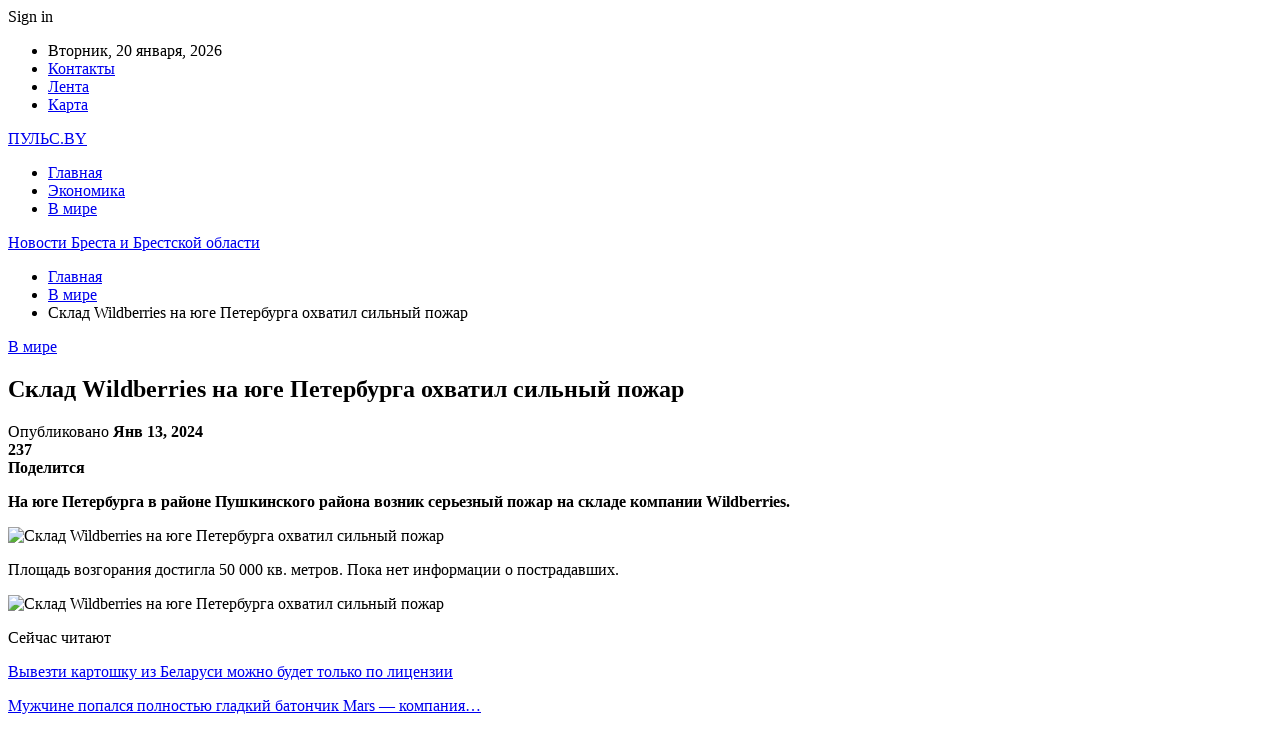

--- FILE ---
content_type: text/html; charset=UTF-8
request_url: https://puls.by/v-mire/sklad-wildberries-na-yuge-peterburga-ohvatil-silnyj-pozhar.html
body_size: 24852
content:
	<!DOCTYPE html>
		<!--[if IE 8]>
	<html class="ie ie8" dir="ltr" lang="ru-RU" prefix="og: https://ogp.me/ns#"> <![endif]-->
	<!--[if IE 9]>
	<html class="ie ie9" dir="ltr" lang="ru-RU" prefix="og: https://ogp.me/ns#"> <![endif]-->
	<!--[if gt IE 9]><!-->
<html dir="ltr" lang="ru-RU" prefix="og: https://ogp.me/ns#"> <!--<![endif]-->
	<head>
				<meta charset="UTF-8">
		<meta http-equiv="X-UA-Compatible" content="IE=edge">
		<meta name="viewport" content="width=device-width, initial-scale=1.0">
		<link rel="pingback" href="https://puls.by/xmlrpc.php"/>

		<title>Склад Wildberries на юге Петербурга охватил сильный пожар | Новости Бреста и Брестской области</title>

		<!-- All in One SEO 4.9.2 - aioseo.com -->
	<meta name="description" content="На юге Петербурга в районе Пушкинского района возник серьезный пожар на складе компании Wildberries. Площадь возгорания достигла 50 000 кв. метров. Пока нет информации о пострадавших. Сообщение о пожаре поступило от регионального ГУ МЧС через Telegram-канал. Согласно данным сервиса «Яндекс Карты», по адресу Московское шоссе, дом 153 находится склад Wildberries. Пожару присвоен четвертый ранг сложности." />
	<meta name="robots" content="max-snippet:-1, max-image-preview:large, max-video-preview:-1" />
	<meta name="author" content="admin"/>
	<meta name="keywords" content="#wildberries,#россия" />
	<link rel="canonical" href="https://puls.by/v-mire/sklad-wildberries-na-yuge-peterburga-ohvatil-silnyj-pozhar.html" />
	<meta name="generator" content="All in One SEO (AIOSEO) 4.9.2" />
		<meta property="og:locale" content="ru_RU" />
		<meta property="og:site_name" content="Новости Бреста и Брестской области |" />
		<meta property="og:type" content="article" />
		<meta property="og:title" content="Склад Wildberries на юге Петербурга охватил сильный пожар | Новости Бреста и Брестской области" />
		<meta property="og:description" content="На юге Петербурга в районе Пушкинского района возник серьезный пожар на складе компании Wildberries. Площадь возгорания достигла 50 000 кв. метров. Пока нет информации о пострадавших. Сообщение о пожаре поступило от регионального ГУ МЧС через Telegram-канал. Согласно данным сервиса «Яндекс Карты», по адресу Московское шоссе, дом 153 находится склад Wildberries. Пожару присвоен четвертый ранг сложности." />
		<meta property="og:url" content="https://puls.by/v-mire/sklad-wildberries-na-yuge-peterburga-ohvatil-silnyj-pozhar.html" />
		<meta property="article:published_time" content="2024-01-13T07:24:35+00:00" />
		<meta property="article:modified_time" content="2024-01-13T07:24:35+00:00" />
		<meta name="twitter:card" content="summary" />
		<meta name="twitter:title" content="Склад Wildberries на юге Петербурга охватил сильный пожар | Новости Бреста и Брестской области" />
		<meta name="twitter:description" content="На юге Петербурга в районе Пушкинского района возник серьезный пожар на складе компании Wildberries. Площадь возгорания достигла 50 000 кв. метров. Пока нет информации о пострадавших. Сообщение о пожаре поступило от регионального ГУ МЧС через Telegram-канал. Согласно данным сервиса «Яндекс Карты», по адресу Московское шоссе, дом 153 находится склад Wildberries. Пожару присвоен четвертый ранг сложности." />
		<script type="application/ld+json" class="aioseo-schema">
			{"@context":"https:\/\/schema.org","@graph":[{"@type":"Article","@id":"https:\/\/puls.by\/v-mire\/sklad-wildberries-na-yuge-peterburga-ohvatil-silnyj-pozhar.html#article","name":"\u0421\u043a\u043b\u0430\u0434 Wildberries \u043d\u0430 \u044e\u0433\u0435 \u041f\u0435\u0442\u0435\u0440\u0431\u0443\u0440\u0433\u0430 \u043e\u0445\u0432\u0430\u0442\u0438\u043b \u0441\u0438\u043b\u044c\u043d\u044b\u0439 \u043f\u043e\u0436\u0430\u0440 | \u041d\u043e\u0432\u043e\u0441\u0442\u0438 \u0411\u0440\u0435\u0441\u0442\u0430 \u0438 \u0411\u0440\u0435\u0441\u0442\u0441\u043a\u043e\u0439 \u043e\u0431\u043b\u0430\u0441\u0442\u0438","headline":"\u0421\u043a\u043b\u0430\u0434 Wildberries \u043d\u0430 \u044e\u0433\u0435 \u041f\u0435\u0442\u0435\u0440\u0431\u0443\u0440\u0433\u0430 \u043e\u0445\u0432\u0430\u0442\u0438\u043b \u0441\u0438\u043b\u044c\u043d\u044b\u0439 \u043f\u043e\u0436\u0430\u0440","author":{"@id":"https:\/\/puls.by\/author\/admin#author"},"publisher":{"@id":"https:\/\/puls.by\/#organization"},"image":{"@type":"ImageObject","url":"https:\/\/puls.by\/wp-content\/uploads\/2024\/01\/00bbd3951cc1167f30577193e0597731.jpg","width":600,"height":450},"datePublished":"2024-01-13T10:24:34+03:00","dateModified":"2024-01-13T10:24:34+03:00","inLanguage":"ru-RU","mainEntityOfPage":{"@id":"https:\/\/puls.by\/v-mire\/sklad-wildberries-na-yuge-peterburga-ohvatil-silnyj-pozhar.html#webpage"},"isPartOf":{"@id":"https:\/\/puls.by\/v-mire\/sklad-wildberries-na-yuge-peterburga-ohvatil-silnyj-pozhar.html#webpage"},"articleSection":"\u0412 \u043c\u0438\u0440\u0435, #wildberries, #\u0440\u043e\u0441\u0441\u0438\u044f"},{"@type":"BreadcrumbList","@id":"https:\/\/puls.by\/v-mire\/sklad-wildberries-na-yuge-peterburga-ohvatil-silnyj-pozhar.html#breadcrumblist","itemListElement":[{"@type":"ListItem","@id":"https:\/\/puls.by#listItem","position":1,"name":"\u0413\u043b\u0430\u0432\u043d\u0430\u044f","item":"https:\/\/puls.by","nextItem":{"@type":"ListItem","@id":"https:\/\/puls.by\/category\/v-mire#listItem","name":"\u0412 \u043c\u0438\u0440\u0435"}},{"@type":"ListItem","@id":"https:\/\/puls.by\/category\/v-mire#listItem","position":2,"name":"\u0412 \u043c\u0438\u0440\u0435","item":"https:\/\/puls.by\/category\/v-mire","nextItem":{"@type":"ListItem","@id":"https:\/\/puls.by\/v-mire\/sklad-wildberries-na-yuge-peterburga-ohvatil-silnyj-pozhar.html#listItem","name":"\u0421\u043a\u043b\u0430\u0434 Wildberries \u043d\u0430 \u044e\u0433\u0435 \u041f\u0435\u0442\u0435\u0440\u0431\u0443\u0440\u0433\u0430 \u043e\u0445\u0432\u0430\u0442\u0438\u043b \u0441\u0438\u043b\u044c\u043d\u044b\u0439 \u043f\u043e\u0436\u0430\u0440"},"previousItem":{"@type":"ListItem","@id":"https:\/\/puls.by#listItem","name":"\u0413\u043b\u0430\u0432\u043d\u0430\u044f"}},{"@type":"ListItem","@id":"https:\/\/puls.by\/v-mire\/sklad-wildberries-na-yuge-peterburga-ohvatil-silnyj-pozhar.html#listItem","position":3,"name":"\u0421\u043a\u043b\u0430\u0434 Wildberries \u043d\u0430 \u044e\u0433\u0435 \u041f\u0435\u0442\u0435\u0440\u0431\u0443\u0440\u0433\u0430 \u043e\u0445\u0432\u0430\u0442\u0438\u043b \u0441\u0438\u043b\u044c\u043d\u044b\u0439 \u043f\u043e\u0436\u0430\u0440","previousItem":{"@type":"ListItem","@id":"https:\/\/puls.by\/category\/v-mire#listItem","name":"\u0412 \u043c\u0438\u0440\u0435"}}]},{"@type":"Organization","@id":"https:\/\/puls.by\/#organization","name":"\u041d\u043e\u0432\u043e\u0441\u0442\u0438 \u0411\u0440\u0435\u0441\u0442\u0430 \u0438 \u0411\u0440\u0435\u0441\u0442\u0441\u043a\u043e\u0439 \u043e\u0431\u043b\u0430\u0441\u0442\u0438","url":"https:\/\/puls.by\/"},{"@type":"Person","@id":"https:\/\/puls.by\/author\/admin#author","url":"https:\/\/puls.by\/author\/admin","name":"admin","image":{"@type":"ImageObject","@id":"https:\/\/puls.by\/v-mire\/sklad-wildberries-na-yuge-peterburga-ohvatil-silnyj-pozhar.html#authorImage","url":"https:\/\/secure.gravatar.com\/avatar\/312cdcf38b28165683a140e612e3f9539f86d26244a3dfc71ba6b2cdead2a3eb?s=96&d=mm&r=g","width":96,"height":96,"caption":"admin"}},{"@type":"WebPage","@id":"https:\/\/puls.by\/v-mire\/sklad-wildberries-na-yuge-peterburga-ohvatil-silnyj-pozhar.html#webpage","url":"https:\/\/puls.by\/v-mire\/sklad-wildberries-na-yuge-peterburga-ohvatil-silnyj-pozhar.html","name":"\u0421\u043a\u043b\u0430\u0434 Wildberries \u043d\u0430 \u044e\u0433\u0435 \u041f\u0435\u0442\u0435\u0440\u0431\u0443\u0440\u0433\u0430 \u043e\u0445\u0432\u0430\u0442\u0438\u043b \u0441\u0438\u043b\u044c\u043d\u044b\u0439 \u043f\u043e\u0436\u0430\u0440 | \u041d\u043e\u0432\u043e\u0441\u0442\u0438 \u0411\u0440\u0435\u0441\u0442\u0430 \u0438 \u0411\u0440\u0435\u0441\u0442\u0441\u043a\u043e\u0439 \u043e\u0431\u043b\u0430\u0441\u0442\u0438","description":"\u041d\u0430 \u044e\u0433\u0435 \u041f\u0435\u0442\u0435\u0440\u0431\u0443\u0440\u0433\u0430 \u0432 \u0440\u0430\u0439\u043e\u043d\u0435 \u041f\u0443\u0448\u043a\u0438\u043d\u0441\u043a\u043e\u0433\u043e \u0440\u0430\u0439\u043e\u043d\u0430 \u0432\u043e\u0437\u043d\u0438\u043a \u0441\u0435\u0440\u044c\u0435\u0437\u043d\u044b\u0439 \u043f\u043e\u0436\u0430\u0440 \u043d\u0430 \u0441\u043a\u043b\u0430\u0434\u0435 \u043a\u043e\u043c\u043f\u0430\u043d\u0438\u0438 Wildberries. \u041f\u043b\u043e\u0449\u0430\u0434\u044c \u0432\u043e\u0437\u0433\u043e\u0440\u0430\u043d\u0438\u044f \u0434\u043e\u0441\u0442\u0438\u0433\u043b\u0430 50 000 \u043a\u0432. \u043c\u0435\u0442\u0440\u043e\u0432. \u041f\u043e\u043a\u0430 \u043d\u0435\u0442 \u0438\u043d\u0444\u043e\u0440\u043c\u0430\u0446\u0438\u0438 \u043e \u043f\u043e\u0441\u0442\u0440\u0430\u0434\u0430\u0432\u0448\u0438\u0445. \u0421\u043e\u043e\u0431\u0449\u0435\u043d\u0438\u0435 \u043e \u043f\u043e\u0436\u0430\u0440\u0435 \u043f\u043e\u0441\u0442\u0443\u043f\u0438\u043b\u043e \u043e\u0442 \u0440\u0435\u0433\u0438\u043e\u043d\u0430\u043b\u044c\u043d\u043e\u0433\u043e \u0413\u0423 \u041c\u0427\u0421 \u0447\u0435\u0440\u0435\u0437 Telegram-\u043a\u0430\u043d\u0430\u043b. \u0421\u043e\u0433\u043b\u0430\u0441\u043d\u043e \u0434\u0430\u043d\u043d\u044b\u043c \u0441\u0435\u0440\u0432\u0438\u0441\u0430 \u00ab\u042f\u043d\u0434\u0435\u043a\u0441 \u041a\u0430\u0440\u0442\u044b\u00bb, \u043f\u043e \u0430\u0434\u0440\u0435\u0441\u0443 \u041c\u043e\u0441\u043a\u043e\u0432\u0441\u043a\u043e\u0435 \u0448\u043e\u0441\u0441\u0435, \u0434\u043e\u043c 153 \u043d\u0430\u0445\u043e\u0434\u0438\u0442\u0441\u044f \u0441\u043a\u043b\u0430\u0434 Wildberries. \u041f\u043e\u0436\u0430\u0440\u0443 \u043f\u0440\u0438\u0441\u0432\u043e\u0435\u043d \u0447\u0435\u0442\u0432\u0435\u0440\u0442\u044b\u0439 \u0440\u0430\u043d\u0433 \u0441\u043b\u043e\u0436\u043d\u043e\u0441\u0442\u0438.","inLanguage":"ru-RU","isPartOf":{"@id":"https:\/\/puls.by\/#website"},"breadcrumb":{"@id":"https:\/\/puls.by\/v-mire\/sklad-wildberries-na-yuge-peterburga-ohvatil-silnyj-pozhar.html#breadcrumblist"},"author":{"@id":"https:\/\/puls.by\/author\/admin#author"},"creator":{"@id":"https:\/\/puls.by\/author\/admin#author"},"image":{"@type":"ImageObject","url":"https:\/\/puls.by\/wp-content\/uploads\/2024\/01\/00bbd3951cc1167f30577193e0597731.jpg","@id":"https:\/\/puls.by\/v-mire\/sklad-wildberries-na-yuge-peterburga-ohvatil-silnyj-pozhar.html\/#mainImage","width":600,"height":450},"primaryImageOfPage":{"@id":"https:\/\/puls.by\/v-mire\/sklad-wildberries-na-yuge-peterburga-ohvatil-silnyj-pozhar.html#mainImage"},"datePublished":"2024-01-13T10:24:34+03:00","dateModified":"2024-01-13T10:24:34+03:00"},{"@type":"WebSite","@id":"https:\/\/puls.by\/#website","url":"https:\/\/puls.by\/","name":"\u041d\u043e\u0432\u043e\u0441\u0442\u0438 \u0411\u0440\u0435\u0441\u0442\u0430 \u0438 \u0411\u0440\u0435\u0441\u0442\u0441\u043a\u043e\u0439 \u043e\u0431\u043b\u0430\u0441\u0442\u0438","inLanguage":"ru-RU","publisher":{"@id":"https:\/\/puls.by\/#organization"}}]}
		</script>
		<!-- All in One SEO -->


<!-- Better Open Graph, Schema.org & Twitter Integration -->
<meta property="og:locale" content="ru_ru"/>
<meta property="og:site_name" content="Новости Бреста и Брестской области"/>
<meta property="og:url" content="https://puls.by/v-mire/sklad-wildberries-na-yuge-peterburga-ohvatil-silnyj-pozhar.html"/>
<meta property="og:title" content="Склад Wildberries на юге Петербурга охватил сильный пожар"/>
<meta property="og:image" content="https://puls.by/wp-content/uploads/2024/01/00bbd3951cc1167f30577193e0597731.jpg"/>
<meta property="article:section" content="В мире"/>
<meta property="article:tag" content="#россия"/>
<meta property="og:description" content="На юге Петербурга в районе Пушкинского района возник серьезный пожар на складе компании Wildberries.        Площадь возгорания достигла 50 000 кв. метров. Пока нет информации о пострадавших.        Сообщение о пожаре поступило от регионального ГУ МЧС"/>
<meta property="og:type" content="article"/>
<meta name="twitter:card" content="summary"/>
<meta name="twitter:url" content="https://puls.by/v-mire/sklad-wildberries-na-yuge-peterburga-ohvatil-silnyj-pozhar.html"/>
<meta name="twitter:title" content="Склад Wildberries на юге Петербурга охватил сильный пожар"/>
<meta name="twitter:description" content="На юге Петербурга в районе Пушкинского района возник серьезный пожар на складе компании Wildberries.        Площадь возгорания достигла 50 000 кв. метров. Пока нет информации о пострадавших.        Сообщение о пожаре поступило от регионального ГУ МЧС"/>
<meta name="twitter:image" content="https://puls.by/wp-content/uploads/2024/01/00bbd3951cc1167f30577193e0597731.jpg"/>
<!-- / Better Open Graph, Schema.org & Twitter Integration. -->
<link rel='dns-prefetch' href='//fonts.googleapis.com' />
<link rel="alternate" type="application/rss+xml" title="Новости Бреста и Брестской области &raquo; Лента" href="https://puls.by/feed" />
<link rel="alternate" type="application/rss+xml" title="Новости Бреста и Брестской области &raquo; Лента комментариев" href="https://puls.by/comments/feed" />
<link rel="alternate" title="oEmbed (JSON)" type="application/json+oembed" href="https://puls.by/wp-json/oembed/1.0/embed?url=https%3A%2F%2Fpuls.by%2Fv-mire%2Fsklad-wildberries-na-yuge-peterburga-ohvatil-silnyj-pozhar.html" />
<link rel="alternate" title="oEmbed (XML)" type="text/xml+oembed" href="https://puls.by/wp-json/oembed/1.0/embed?url=https%3A%2F%2Fpuls.by%2Fv-mire%2Fsklad-wildberries-na-yuge-peterburga-ohvatil-silnyj-pozhar.html&#038;format=xml" />
<style id='wp-img-auto-sizes-contain-inline-css' type='text/css'>
img:is([sizes=auto i],[sizes^="auto," i]){contain-intrinsic-size:3000px 1500px}
/*# sourceURL=wp-img-auto-sizes-contain-inline-css */
</style>
<style id='wp-emoji-styles-inline-css' type='text/css'>

	img.wp-smiley, img.emoji {
		display: inline !important;
		border: none !important;
		box-shadow: none !important;
		height: 1em !important;
		width: 1em !important;
		margin: 0 0.07em !important;
		vertical-align: -0.1em !important;
		background: none !important;
		padding: 0 !important;
	}
/*# sourceURL=wp-emoji-styles-inline-css */
</style>
<style id='wp-block-library-inline-css' type='text/css'>
:root{--wp-block-synced-color:#7a00df;--wp-block-synced-color--rgb:122,0,223;--wp-bound-block-color:var(--wp-block-synced-color);--wp-editor-canvas-background:#ddd;--wp-admin-theme-color:#007cba;--wp-admin-theme-color--rgb:0,124,186;--wp-admin-theme-color-darker-10:#006ba1;--wp-admin-theme-color-darker-10--rgb:0,107,160.5;--wp-admin-theme-color-darker-20:#005a87;--wp-admin-theme-color-darker-20--rgb:0,90,135;--wp-admin-border-width-focus:2px}@media (min-resolution:192dpi){:root{--wp-admin-border-width-focus:1.5px}}.wp-element-button{cursor:pointer}:root .has-very-light-gray-background-color{background-color:#eee}:root .has-very-dark-gray-background-color{background-color:#313131}:root .has-very-light-gray-color{color:#eee}:root .has-very-dark-gray-color{color:#313131}:root .has-vivid-green-cyan-to-vivid-cyan-blue-gradient-background{background:linear-gradient(135deg,#00d084,#0693e3)}:root .has-purple-crush-gradient-background{background:linear-gradient(135deg,#34e2e4,#4721fb 50%,#ab1dfe)}:root .has-hazy-dawn-gradient-background{background:linear-gradient(135deg,#faaca8,#dad0ec)}:root .has-subdued-olive-gradient-background{background:linear-gradient(135deg,#fafae1,#67a671)}:root .has-atomic-cream-gradient-background{background:linear-gradient(135deg,#fdd79a,#004a59)}:root .has-nightshade-gradient-background{background:linear-gradient(135deg,#330968,#31cdcf)}:root .has-midnight-gradient-background{background:linear-gradient(135deg,#020381,#2874fc)}:root{--wp--preset--font-size--normal:16px;--wp--preset--font-size--huge:42px}.has-regular-font-size{font-size:1em}.has-larger-font-size{font-size:2.625em}.has-normal-font-size{font-size:var(--wp--preset--font-size--normal)}.has-huge-font-size{font-size:var(--wp--preset--font-size--huge)}.has-text-align-center{text-align:center}.has-text-align-left{text-align:left}.has-text-align-right{text-align:right}.has-fit-text{white-space:nowrap!important}#end-resizable-editor-section{display:none}.aligncenter{clear:both}.items-justified-left{justify-content:flex-start}.items-justified-center{justify-content:center}.items-justified-right{justify-content:flex-end}.items-justified-space-between{justify-content:space-between}.screen-reader-text{border:0;clip-path:inset(50%);height:1px;margin:-1px;overflow:hidden;padding:0;position:absolute;width:1px;word-wrap:normal!important}.screen-reader-text:focus{background-color:#ddd;clip-path:none;color:#444;display:block;font-size:1em;height:auto;left:5px;line-height:normal;padding:15px 23px 14px;text-decoration:none;top:5px;width:auto;z-index:100000}html :where(.has-border-color){border-style:solid}html :where([style*=border-top-color]){border-top-style:solid}html :where([style*=border-right-color]){border-right-style:solid}html :where([style*=border-bottom-color]){border-bottom-style:solid}html :where([style*=border-left-color]){border-left-style:solid}html :where([style*=border-width]){border-style:solid}html :where([style*=border-top-width]){border-top-style:solid}html :where([style*=border-right-width]){border-right-style:solid}html :where([style*=border-bottom-width]){border-bottom-style:solid}html :where([style*=border-left-width]){border-left-style:solid}html :where(img[class*=wp-image-]){height:auto;max-width:100%}:where(figure){margin:0 0 1em}html :where(.is-position-sticky){--wp-admin--admin-bar--position-offset:var(--wp-admin--admin-bar--height,0px)}@media screen and (max-width:600px){html :where(.is-position-sticky){--wp-admin--admin-bar--position-offset:0px}}

/*# sourceURL=wp-block-library-inline-css */
</style><style id='global-styles-inline-css' type='text/css'>
:root{--wp--preset--aspect-ratio--square: 1;--wp--preset--aspect-ratio--4-3: 4/3;--wp--preset--aspect-ratio--3-4: 3/4;--wp--preset--aspect-ratio--3-2: 3/2;--wp--preset--aspect-ratio--2-3: 2/3;--wp--preset--aspect-ratio--16-9: 16/9;--wp--preset--aspect-ratio--9-16: 9/16;--wp--preset--color--black: #000000;--wp--preset--color--cyan-bluish-gray: #abb8c3;--wp--preset--color--white: #ffffff;--wp--preset--color--pale-pink: #f78da7;--wp--preset--color--vivid-red: #cf2e2e;--wp--preset--color--luminous-vivid-orange: #ff6900;--wp--preset--color--luminous-vivid-amber: #fcb900;--wp--preset--color--light-green-cyan: #7bdcb5;--wp--preset--color--vivid-green-cyan: #00d084;--wp--preset--color--pale-cyan-blue: #8ed1fc;--wp--preset--color--vivid-cyan-blue: #0693e3;--wp--preset--color--vivid-purple: #9b51e0;--wp--preset--gradient--vivid-cyan-blue-to-vivid-purple: linear-gradient(135deg,rgb(6,147,227) 0%,rgb(155,81,224) 100%);--wp--preset--gradient--light-green-cyan-to-vivid-green-cyan: linear-gradient(135deg,rgb(122,220,180) 0%,rgb(0,208,130) 100%);--wp--preset--gradient--luminous-vivid-amber-to-luminous-vivid-orange: linear-gradient(135deg,rgb(252,185,0) 0%,rgb(255,105,0) 100%);--wp--preset--gradient--luminous-vivid-orange-to-vivid-red: linear-gradient(135deg,rgb(255,105,0) 0%,rgb(207,46,46) 100%);--wp--preset--gradient--very-light-gray-to-cyan-bluish-gray: linear-gradient(135deg,rgb(238,238,238) 0%,rgb(169,184,195) 100%);--wp--preset--gradient--cool-to-warm-spectrum: linear-gradient(135deg,rgb(74,234,220) 0%,rgb(151,120,209) 20%,rgb(207,42,186) 40%,rgb(238,44,130) 60%,rgb(251,105,98) 80%,rgb(254,248,76) 100%);--wp--preset--gradient--blush-light-purple: linear-gradient(135deg,rgb(255,206,236) 0%,rgb(152,150,240) 100%);--wp--preset--gradient--blush-bordeaux: linear-gradient(135deg,rgb(254,205,165) 0%,rgb(254,45,45) 50%,rgb(107,0,62) 100%);--wp--preset--gradient--luminous-dusk: linear-gradient(135deg,rgb(255,203,112) 0%,rgb(199,81,192) 50%,rgb(65,88,208) 100%);--wp--preset--gradient--pale-ocean: linear-gradient(135deg,rgb(255,245,203) 0%,rgb(182,227,212) 50%,rgb(51,167,181) 100%);--wp--preset--gradient--electric-grass: linear-gradient(135deg,rgb(202,248,128) 0%,rgb(113,206,126) 100%);--wp--preset--gradient--midnight: linear-gradient(135deg,rgb(2,3,129) 0%,rgb(40,116,252) 100%);--wp--preset--font-size--small: 13px;--wp--preset--font-size--medium: 20px;--wp--preset--font-size--large: 36px;--wp--preset--font-size--x-large: 42px;--wp--preset--spacing--20: 0.44rem;--wp--preset--spacing--30: 0.67rem;--wp--preset--spacing--40: 1rem;--wp--preset--spacing--50: 1.5rem;--wp--preset--spacing--60: 2.25rem;--wp--preset--spacing--70: 3.38rem;--wp--preset--spacing--80: 5.06rem;--wp--preset--shadow--natural: 6px 6px 9px rgba(0, 0, 0, 0.2);--wp--preset--shadow--deep: 12px 12px 50px rgba(0, 0, 0, 0.4);--wp--preset--shadow--sharp: 6px 6px 0px rgba(0, 0, 0, 0.2);--wp--preset--shadow--outlined: 6px 6px 0px -3px rgb(255, 255, 255), 6px 6px rgb(0, 0, 0);--wp--preset--shadow--crisp: 6px 6px 0px rgb(0, 0, 0);}:where(.is-layout-flex){gap: 0.5em;}:where(.is-layout-grid){gap: 0.5em;}body .is-layout-flex{display: flex;}.is-layout-flex{flex-wrap: wrap;align-items: center;}.is-layout-flex > :is(*, div){margin: 0;}body .is-layout-grid{display: grid;}.is-layout-grid > :is(*, div){margin: 0;}:where(.wp-block-columns.is-layout-flex){gap: 2em;}:where(.wp-block-columns.is-layout-grid){gap: 2em;}:where(.wp-block-post-template.is-layout-flex){gap: 1.25em;}:where(.wp-block-post-template.is-layout-grid){gap: 1.25em;}.has-black-color{color: var(--wp--preset--color--black) !important;}.has-cyan-bluish-gray-color{color: var(--wp--preset--color--cyan-bluish-gray) !important;}.has-white-color{color: var(--wp--preset--color--white) !important;}.has-pale-pink-color{color: var(--wp--preset--color--pale-pink) !important;}.has-vivid-red-color{color: var(--wp--preset--color--vivid-red) !important;}.has-luminous-vivid-orange-color{color: var(--wp--preset--color--luminous-vivid-orange) !important;}.has-luminous-vivid-amber-color{color: var(--wp--preset--color--luminous-vivid-amber) !important;}.has-light-green-cyan-color{color: var(--wp--preset--color--light-green-cyan) !important;}.has-vivid-green-cyan-color{color: var(--wp--preset--color--vivid-green-cyan) !important;}.has-pale-cyan-blue-color{color: var(--wp--preset--color--pale-cyan-blue) !important;}.has-vivid-cyan-blue-color{color: var(--wp--preset--color--vivid-cyan-blue) !important;}.has-vivid-purple-color{color: var(--wp--preset--color--vivid-purple) !important;}.has-black-background-color{background-color: var(--wp--preset--color--black) !important;}.has-cyan-bluish-gray-background-color{background-color: var(--wp--preset--color--cyan-bluish-gray) !important;}.has-white-background-color{background-color: var(--wp--preset--color--white) !important;}.has-pale-pink-background-color{background-color: var(--wp--preset--color--pale-pink) !important;}.has-vivid-red-background-color{background-color: var(--wp--preset--color--vivid-red) !important;}.has-luminous-vivid-orange-background-color{background-color: var(--wp--preset--color--luminous-vivid-orange) !important;}.has-luminous-vivid-amber-background-color{background-color: var(--wp--preset--color--luminous-vivid-amber) !important;}.has-light-green-cyan-background-color{background-color: var(--wp--preset--color--light-green-cyan) !important;}.has-vivid-green-cyan-background-color{background-color: var(--wp--preset--color--vivid-green-cyan) !important;}.has-pale-cyan-blue-background-color{background-color: var(--wp--preset--color--pale-cyan-blue) !important;}.has-vivid-cyan-blue-background-color{background-color: var(--wp--preset--color--vivid-cyan-blue) !important;}.has-vivid-purple-background-color{background-color: var(--wp--preset--color--vivid-purple) !important;}.has-black-border-color{border-color: var(--wp--preset--color--black) !important;}.has-cyan-bluish-gray-border-color{border-color: var(--wp--preset--color--cyan-bluish-gray) !important;}.has-white-border-color{border-color: var(--wp--preset--color--white) !important;}.has-pale-pink-border-color{border-color: var(--wp--preset--color--pale-pink) !important;}.has-vivid-red-border-color{border-color: var(--wp--preset--color--vivid-red) !important;}.has-luminous-vivid-orange-border-color{border-color: var(--wp--preset--color--luminous-vivid-orange) !important;}.has-luminous-vivid-amber-border-color{border-color: var(--wp--preset--color--luminous-vivid-amber) !important;}.has-light-green-cyan-border-color{border-color: var(--wp--preset--color--light-green-cyan) !important;}.has-vivid-green-cyan-border-color{border-color: var(--wp--preset--color--vivid-green-cyan) !important;}.has-pale-cyan-blue-border-color{border-color: var(--wp--preset--color--pale-cyan-blue) !important;}.has-vivid-cyan-blue-border-color{border-color: var(--wp--preset--color--vivid-cyan-blue) !important;}.has-vivid-purple-border-color{border-color: var(--wp--preset--color--vivid-purple) !important;}.has-vivid-cyan-blue-to-vivid-purple-gradient-background{background: var(--wp--preset--gradient--vivid-cyan-blue-to-vivid-purple) !important;}.has-light-green-cyan-to-vivid-green-cyan-gradient-background{background: var(--wp--preset--gradient--light-green-cyan-to-vivid-green-cyan) !important;}.has-luminous-vivid-amber-to-luminous-vivid-orange-gradient-background{background: var(--wp--preset--gradient--luminous-vivid-amber-to-luminous-vivid-orange) !important;}.has-luminous-vivid-orange-to-vivid-red-gradient-background{background: var(--wp--preset--gradient--luminous-vivid-orange-to-vivid-red) !important;}.has-very-light-gray-to-cyan-bluish-gray-gradient-background{background: var(--wp--preset--gradient--very-light-gray-to-cyan-bluish-gray) !important;}.has-cool-to-warm-spectrum-gradient-background{background: var(--wp--preset--gradient--cool-to-warm-spectrum) !important;}.has-blush-light-purple-gradient-background{background: var(--wp--preset--gradient--blush-light-purple) !important;}.has-blush-bordeaux-gradient-background{background: var(--wp--preset--gradient--blush-bordeaux) !important;}.has-luminous-dusk-gradient-background{background: var(--wp--preset--gradient--luminous-dusk) !important;}.has-pale-ocean-gradient-background{background: var(--wp--preset--gradient--pale-ocean) !important;}.has-electric-grass-gradient-background{background: var(--wp--preset--gradient--electric-grass) !important;}.has-midnight-gradient-background{background: var(--wp--preset--gradient--midnight) !important;}.has-small-font-size{font-size: var(--wp--preset--font-size--small) !important;}.has-medium-font-size{font-size: var(--wp--preset--font-size--medium) !important;}.has-large-font-size{font-size: var(--wp--preset--font-size--large) !important;}.has-x-large-font-size{font-size: var(--wp--preset--font-size--x-large) !important;}
/*# sourceURL=global-styles-inline-css */
</style>

<style id='classic-theme-styles-inline-css' type='text/css'>
/*! This file is auto-generated */
.wp-block-button__link{color:#fff;background-color:#32373c;border-radius:9999px;box-shadow:none;text-decoration:none;padding:calc(.667em + 2px) calc(1.333em + 2px);font-size:1.125em}.wp-block-file__button{background:#32373c;color:#fff;text-decoration:none}
/*# sourceURL=/wp-includes/css/classic-themes.min.css */
</style>
<link rel='stylesheet' id='contact-form-7-css' href='https://puls.by/wp-content/plugins/contact-form-7/includes/css/styles.css?ver=6.1.4' type='text/css' media='all' />
<link rel='stylesheet' id='widgetopts-styles-css' href='https://puls.by/wp-content/plugins/widget-options/assets/css/widget-options.css?ver=4.1.3' type='text/css' media='all' />
<link rel='stylesheet' id='bf-slick-css' href='https://puls.by/wp-content/themes/publisher/includes/libs/better-framework/assets/css/slick.min.css?ver=3.10.22' type='text/css' media='all' />
<link rel='stylesheet' id='pretty-photo-css' href='https://puls.by/wp-content/themes/publisher/includes/libs/better-framework/assets/css/pretty-photo.min.css?ver=3.10.22' type='text/css' media='all' />
<link rel='stylesheet' id='bs-icons-css' href='https://puls.by/wp-content/themes/publisher/includes/libs/better-framework/assets/css/bs-icons.css?ver=3.10.22' type='text/css' media='all' />
<link rel='stylesheet' id='theme-libs-css' href='https://puls.by/wp-content/themes/publisher/css/theme-libs.min.css?ver=7.7.0' type='text/css' media='all' />
<link rel='stylesheet' id='fontawesome-css' href='https://puls.by/wp-content/themes/publisher/includes/libs/better-framework/assets/css/font-awesome.min.css?ver=3.10.22' type='text/css' media='all' />
<link rel='stylesheet' id='publisher-css' href='https://puls.by/wp-content/themes/publisher/style-7.7.0.min.css?ver=7.7.0' type='text/css' media='all' />
<link rel='stylesheet' id='better-framework-main-fonts-css' href='https://fonts.googleapis.com/css?family=Roboto:400,500,400italic&#038;subset=greek' type='text/css' media='all' />
<script type="text/javascript" src="https://puls.by/wp-includes/js/jquery/jquery.min.js?ver=3.7.1" id="jquery-core-js"></script>
<script type="text/javascript" src="https://puls.by/wp-includes/js/jquery/jquery-migrate.min.js?ver=3.4.1" id="jquery-migrate-js"></script>
<link rel="https://api.w.org/" href="https://puls.by/wp-json/" /><link rel="alternate" title="JSON" type="application/json" href="https://puls.by/wp-json/wp/v2/posts/366" /><link rel="EditURI" type="application/rsd+xml" title="RSD" href="https://puls.by/xmlrpc.php?rsd" />
<meta name="generator" content="WordPress 6.9" />
<link rel='shortlink' href='https://puls.by/?p=366' />
			<link rel="amphtml" href="https://puls.by/amp/v-mire/sklad-wildberries-na-yuge-peterburga-ohvatil-silnyj-pozhar.html"/>
			<!-- Yandex.Metrika counter -->
<script type="text/javascript" >
   (function(m,e,t,r,i,k,a){m[i]=m[i]||function(){(m[i].a=m[i].a||[]).push(arguments)};
   m[i].l=1*new Date();
   for (var j = 0; j < document.scripts.length; j++) {if (document.scripts[j].src === r) { return; }}
   k=e.createElement(t),a=e.getElementsByTagName(t)[0],k.async=1,k.src=r,a.parentNode.insertBefore(k,a)})
   (window, document, "script", "https://mc.yandex.ru/metrika/tag.js", "ym");

   ym(96064704, "init", {
        clickmap:true,
        trackLinks:true,
        accurateTrackBounce:true,
        webvisor:true
   });
</script>
<noscript><div><img src="https://mc.yandex.ru/watch/96064704" style="position:absolute; left:-9999px;" alt="" /></div></noscript>
<!-- /Yandex.Metrika counter --><script type="application/ld+json">{
    "@context": "http:\/\/schema.org\/",
    "@type": "Organization",
    "@id": "#organization",
    "url": "https:\/\/puls.by\/",
    "name": "\u041d\u043e\u0432\u043e\u0441\u0442\u0438 \u0411\u0440\u0435\u0441\u0442\u0430 \u0438 \u0411\u0440\u0435\u0441\u0442\u0441\u043a\u043e\u0439 \u043e\u0431\u043b\u0430\u0441\u0442\u0438",
    "description": ""
}</script>
<script type="application/ld+json">{
    "@context": "http:\/\/schema.org\/",
    "@type": "WebSite",
    "name": "\u041d\u043e\u0432\u043e\u0441\u0442\u0438 \u0411\u0440\u0435\u0441\u0442\u0430 \u0438 \u0411\u0440\u0435\u0441\u0442\u0441\u043a\u043e\u0439 \u043e\u0431\u043b\u0430\u0441\u0442\u0438",
    "alternateName": "",
    "url": "https:\/\/puls.by\/"
}</script>
<script type="application/ld+json">{
    "@context": "http:\/\/schema.org\/",
    "@type": "BlogPosting",
    "headline": "\u0421\u043a\u043b\u0430\u0434 Wildberries \u043d\u0430 \u044e\u0433\u0435 \u041f\u0435\u0442\u0435\u0440\u0431\u0443\u0440\u0433\u0430 \u043e\u0445\u0432\u0430\u0442\u0438\u043b \u0441\u0438\u043b\u044c\u043d\u044b\u0439 \u043f\u043e\u0436\u0430\u0440",
    "description": "\u041d\u0430 \u044e\u0433\u0435 \u041f\u0435\u0442\u0435\u0440\u0431\u0443\u0440\u0433\u0430 \u0432 \u0440\u0430\u0439\u043e\u043d\u0435 \u041f\u0443\u0448\u043a\u0438\u043d\u0441\u043a\u043e\u0433\u043e \u0440\u0430\u0439\u043e\u043d\u0430 \u0432\u043e\u0437\u043d\u0438\u043a \u0441\u0435\u0440\u044c\u0435\u0437\u043d\u044b\u0439 \u043f\u043e\u0436\u0430\u0440 \u043d\u0430 \u0441\u043a\u043b\u0430\u0434\u0435 \u043a\u043e\u043c\u043f\u0430\u043d\u0438\u0438 Wildberries.        \u041f\u043b\u043e\u0449\u0430\u0434\u044c \u0432\u043e\u0437\u0433\u043e\u0440\u0430\u043d\u0438\u044f \u0434\u043e\u0441\u0442\u0438\u0433\u043b\u0430 50 000 \u043a\u0432. \u043c\u0435\u0442\u0440\u043e\u0432. \u041f\u043e\u043a\u0430 \u043d\u0435\u0442 \u0438\u043d\u0444\u043e\u0440\u043c\u0430\u0446\u0438\u0438 \u043e \u043f\u043e\u0441\u0442\u0440\u0430\u0434\u0430\u0432\u0448\u0438\u0445.        \u0421\u043e\u043e\u0431\u0449\u0435\u043d\u0438\u0435 \u043e \u043f\u043e\u0436\u0430\u0440\u0435 \u043f\u043e\u0441\u0442\u0443\u043f\u0438\u043b\u043e \u043e\u0442 \u0440\u0435\u0433\u0438\u043e\u043d\u0430\u043b\u044c\u043d\u043e\u0433\u043e \u0413\u0423 \u041c\u0427\u0421",
    "datePublished": "2024-01-13",
    "dateModified": "2024-01-13",
    "author": {
        "@type": "Person",
        "@id": "#person-admin",
        "name": "admin"
    },
    "image": {
        "@type": "ImageObject",
        "url": "https:\/\/puls.by\/wp-content\/uploads\/2024\/01\/00bbd3951cc1167f30577193e0597731.jpg",
        "width": 600,
        "height": 450
    },
    "interactionStatistic": [
        {
            "@type": "InteractionCounter",
            "interactionType": "http:\/\/schema.org\/CommentAction",
            "userInteractionCount": "0"
        }
    ],
    "publisher": {
        "@id": "#organization"
    },
    "mainEntityOfPage": "https:\/\/puls.by\/v-mire\/sklad-wildberries-na-yuge-peterburga-ohvatil-silnyj-pozhar.html"
}</script>
<link rel='stylesheet' id='7.7.0-1766511702' href='https://puls.by/wp-content/bs-booster-cache/6597fff32a5c0728ae85950a66a7dc1b.css' type='text/css' media='all' />
<link rel="icon" href="https://puls.by/wp-content/uploads/2025/07/pridvinje-100x100.png" sizes="32x32" />
<link rel="icon" href="https://puls.by/wp-content/uploads/2025/07/pridvinje.png" sizes="192x192" />
<link rel="apple-touch-icon" href="https://puls.by/wp-content/uploads/2025/07/pridvinje.png" />
<meta name="msapplication-TileImage" content="https://puls.by/wp-content/uploads/2025/07/pridvinje.png" />
	</head>

<body class="wp-singular post-template-default single single-post postid-366 single-format-standard wp-theme-publisher bs-theme bs-publisher bs-publisher-clean-magazine active-light-box active-top-line ltr close-rh page-layout-2-col-right full-width active-sticky-sidebar main-menu-sticky-smart single-prim-cat-1 single-cat-1  bs-ll-a" dir="ltr">
		<div class="main-wrap content-main-wrap">
			<header id="header" class="site-header header-style-2 boxed" itemscope="itemscope" itemtype="https://schema.org/WPHeader">

		<section class="topbar topbar-style-1 hidden-xs hidden-xs">
	<div class="content-wrap">
		<div class="container">
			<div class="topbar-inner clearfix">

									<div class="section-links">
													<a class="topbar-sign-in "
							   data-toggle="modal" data-target="#bsLoginModal">
								<i class="fa fa-user-circle"></i> Sign in							</a>

							<div class="modal sign-in-modal fade" id="bsLoginModal" tabindex="-1" role="dialog"
							     style="display: none">
								<div class="modal-dialog" role="document">
									<div class="modal-content">
											<span class="close-modal" data-dismiss="modal" aria-label="Close"><i
														class="fa fa-close"></i></span>
										<div class="modal-body">
											<div id="form_3127_" class="bs-shortcode bs-login-shortcode ">
		<div class="bs-login bs-type-login"  style="display:none">

					<div class="bs-login-panel bs-login-sign-panel bs-current-login-panel">
								<form name="loginform"
				      action="https://puls.by/wp-login.php" method="post">

					
					<div class="login-header">
						<span class="login-icon fa fa-user-circle main-color"></span>
						<p>Welcome, Login to your account.</p>
					</div>
					
					<div class="login-field login-username">
						<input type="text" name="log" id="form_3127_user_login" class="input"
						       value="" size="20"
						       placeholder="Username or Email..." required/>
					</div>

					<div class="login-field login-password">
						<input type="password" name="pwd" id="form_3127_user_pass"
						       class="input"
						       value="" size="20" placeholder="Password..."
						       required/>
					</div>

					
					<div class="login-field">
						<a href="https://puls.by/wp-login.php?action=lostpassword&redirect_to=https%3A%2F%2Fpuls.by%2Fv-mire%2Fsklad-wildberries-na-yuge-peterburga-ohvatil-silnyj-pozhar.html"
						   class="go-reset-panel">Forget password?</a>

													<span class="login-remember">
							<input class="remember-checkbox" name="rememberme" type="checkbox"
							       id="form_3127_rememberme"
							       value="forever"  />
							<label class="remember-label">Remember me</label>
						</span>
											</div>

					
					<div class="login-field login-submit">
						<input type="submit" name="wp-submit"
						       class="button-primary login-btn"
						       value="Log In"/>
						<input type="hidden" name="redirect_to" value="https://puls.by/v-mire/sklad-wildberries-na-yuge-peterburga-ohvatil-silnyj-pozhar.html"/>
					</div>

									</form>
			</div>

			<div class="bs-login-panel bs-login-reset-panel">

				<span class="go-login-panel"><i
							class="fa fa-angle-left"></i> Sign in</span>

				<div class="bs-login-reset-panel-inner">
					<div class="login-header">
						<span class="login-icon fa fa-support"></span>
						<p>Recover your password.</p>
						<p>A password will be e-mailed to you.</p>
					</div>
										<form name="lostpasswordform" id="form_3127_lostpasswordform"
					      action="https://puls.by/wp-login.php?action=lostpassword"
					      method="post">

						<div class="login-field reset-username">
							<input type="text" name="user_login" class="input" value=""
							       placeholder="Username or Email..."
							       required/>
						</div>

						
						<div class="login-field reset-submit">

							<input type="hidden" name="redirect_to" value=""/>
							<input type="submit" name="wp-submit" class="login-btn"
							       value="Send My Password"/>

						</div>
					</form>
				</div>
			</div>
			</div>
	</div>
										</div>
									</div>
								</div>
							</div>
												</div>
				
				<div class="section-menu">
						<div id="menu-top" class="menu top-menu-wrapper" role="navigation" itemscope="itemscope" itemtype="https://schema.org/SiteNavigationElement">
		<nav class="top-menu-container">

			<ul id="top-navigation" class="top-menu menu clearfix bsm-pure">
									<li id="topbar-date" class="menu-item menu-item-date">
					<span
						class="topbar-date">Вторник, 20 января, 2026</span>
					</li>
					<li id="menu-item-34" class="menu-item menu-item-type-post_type menu-item-object-page better-anim-fade menu-item-34"><a href="https://puls.by/kontakty">Контакты</a></li>
<li id="menu-item-35" class="menu-item menu-item-type-post_type menu-item-object-page better-anim-fade menu-item-35"><a href="https://puls.by/lenta">Лента</a></li>
<li id="menu-item-75" class="menu-item menu-item-type-custom menu-item-object-custom better-anim-fade menu-item-75"><a href="/sitemap.xml">Карта</a></li>
			</ul>

		</nav>
	</div>
				</div>
			</div>
		</div>
	</div>
</section>
		<div class="header-inner">
			<div class="content-wrap">
				<div class="container">
					<div class="row">
						<div class="row-height">
							<div class="logo-col col-xs-12">
								<div class="col-inside">
									<div id="site-branding" class="site-branding">
	<p  id="site-title" class="logo h1 text-logo">
	<a href="https://puls.by/" itemprop="url" rel="home">
		ПУЛЬС.BY	</a>
</p>
</div><!-- .site-branding -->
								</div>
							</div>
													</div>
					</div>
				</div>
			</div>
		</div>

		<div id="menu-main" class="menu main-menu-wrapper" role="navigation" itemscope="itemscope" itemtype="https://schema.org/SiteNavigationElement">
	<div class="main-menu-inner">
		<div class="content-wrap">
			<div class="container">

				<nav class="main-menu-container">
					<ul id="main-navigation" class="main-menu menu bsm-pure clearfix">
						<li id="menu-item-30" class="menu-item menu-item-type-custom menu-item-object-custom menu-item-home better-anim-fade menu-item-30"><a href="https://puls.by/">Главная</a></li>
<li id="menu-item-221" class="menu-item menu-item-type-taxonomy menu-item-object-category menu-term-18 better-anim-fade menu-item-221"><a href="https://puls.by/category/ekonomika">Экономика</a></li>
<li id="menu-item-31" class="menu-item menu-item-type-taxonomy menu-item-object-category current-post-ancestor current-menu-parent current-post-parent menu-term-1 better-anim-fade menu-item-31"><a href="https://puls.by/category/v-mire">В мире</a></li>
					</ul><!-- #main-navigation -->
									</nav><!-- .main-menu-container -->

			</div>
		</div>
	</div>
</div><!-- .menu -->
	</header><!-- .header -->
	<div class="rh-header clearfix dark deferred-block-exclude">
		<div class="rh-container clearfix">

			<div class="menu-container close">
				<span class="menu-handler"><span class="lines"></span></span>
			</div><!-- .menu-container -->

			<div class="logo-container rh-text-logo">
				<a href="https://puls.by/" itemprop="url" rel="home">
					Новости Бреста и Брестской области				</a>
			</div><!-- .logo-container -->
		</div><!-- .rh-container -->
	</div><!-- .rh-header -->
<nav role="navigation" aria-label="Breadcrumbs" class="bf-breadcrumb clearfix bc-top-style"><div class="container bf-breadcrumb-container"><ul class="bf-breadcrumb-items" itemscope itemtype="http://schema.org/BreadcrumbList"><meta name="numberOfItems" content="3" /><meta name="itemListOrder" content="Ascending" /><li itemprop="itemListElement" itemscope itemtype="http://schema.org/ListItem" class="bf-breadcrumb-item bf-breadcrumb-begin"><a itemprop="item" href="https://puls.by" rel="home"><span itemprop="name">Главная</span></a><meta itemprop="position" content="1" /></li><li itemprop="itemListElement" itemscope itemtype="http://schema.org/ListItem" class="bf-breadcrumb-item"><a itemprop="item" href="https://puls.by/category/v-mire" ><span itemprop="name">В мире</span></a><meta itemprop="position" content="2" /></li><li itemprop="itemListElement" itemscope itemtype="http://schema.org/ListItem" class="bf-breadcrumb-item bf-breadcrumb-end"><span itemprop="name">Склад Wildberries на юге Петербурга охватил сильный пожар</span><meta itemprop="item" content="https://puls.by/v-mire/sklad-wildberries-na-yuge-peterburga-ohvatil-silnyj-pozhar.html"/><meta itemprop="position" content="3" /></li></ul></div></nav><div class="content-wrap">
		<main id="content" class="content-container">

		<div class="container layout-2-col layout-2-col-1 layout-right-sidebar layout-bc-before post-template-10">

			<div class="row main-section">
										<div class="col-sm-8 content-column">
							<div class="single-container">
																<article id="post-366" class="post-366 post type-post status-publish format-standard has-post-thumbnail  category-v-mire tag-wildberries tag-rossiya single-post-content">
									<div class="single-featured"></div>
																		<div class="post-header-inner">
										<div class="post-header-title">
											<div class="term-badges floated"><span class="term-badge term-1"><a href="https://puls.by/category/v-mire">В мире</a></span></div>											<h1 class="single-post-title">
												<span class="post-title" itemprop="headline">Склад Wildberries на юге Петербурга охватил сильный пожар</span>
											</h1>
											<div class="post-meta single-post-meta">
				<span class="time"><time class="post-published updated"
			                         datetime="2024-01-13T10:24:34+03:00">Опубликовано <b>Янв 13, 2024</b></time></span>
			</div>
										</div>
									</div>
											<div class="post-share single-post-share top-share clearfix style-1">
			<div class="post-share-btn-group">
				<span class="views post-share-btn post-share-btn-views rank-default" data-bpv-post="366"><i class="bf-icon  fa fa-eye"></i> <b class="number">237</b></span>			</div>
						<div class="share-handler-wrap ">
				<span class="share-handler post-share-btn rank-default">
					<i class="bf-icon  fa fa-share-alt"></i>						<b class="text">Поделится</b>
										</span>
				<span class="social-item vk"><a href="https://vkontakte.ru/share.php?url=https%3A%2F%2Fpuls.by%2Fv-mire%2Fsklad-wildberries-na-yuge-peterburga-ohvatil-silnyj-pozhar.html" target="_blank" rel="nofollow noreferrer" class="bs-button-el" onclick="window.open(this.href, 'share-vk','left=50,top=50,width=600,height=320,toolbar=0'); return false;"><span class="icon"><i class="bf-icon fa fa-vk"></i></span></a></span><span class="social-item ok-ru"><a href="https://connect.ok.ru/offer?url=https%3A%2F%2Fpuls.by%2Fv-mire%2Fsklad-wildberries-na-yuge-peterburga-ohvatil-silnyj-pozhar.html&title=Склад Wildberries на юге Петербурга охватил сильный пожар&imageUrl=https://puls.by/wp-content/uploads/2024/01/00bbd3951cc1167f30577193e0597731.jpg" target="_blank" rel="nofollow noreferrer" class="bs-button-el" onclick="window.open(this.href, 'share-ok-ru','left=50,top=50,width=600,height=320,toolbar=0'); return false;"><span class="icon"><i class="bf-icon bsfi-ok-ru"></i></span></a></span><span class="social-item facebook"><a href="https://www.facebook.com/sharer.php?u=https%3A%2F%2Fpuls.by%2Fv-mire%2Fsklad-wildberries-na-yuge-peterburga-ohvatil-silnyj-pozhar.html" target="_blank" rel="nofollow noreferrer" class="bs-button-el" onclick="window.open(this.href, 'share-facebook','left=50,top=50,width=600,height=320,toolbar=0'); return false;"><span class="icon"><i class="bf-icon fa fa-facebook"></i></span></a></span><span class="social-item twitter"><a href="https://twitter.com/share?text=Склад Wildberries на юге Петербурга охватил сильный пожар&url=https%3A%2F%2Fpuls.by%2Fv-mire%2Fsklad-wildberries-na-yuge-peterburga-ohvatil-silnyj-pozhar.html" target="_blank" rel="nofollow noreferrer" class="bs-button-el" onclick="window.open(this.href, 'share-twitter','left=50,top=50,width=600,height=320,toolbar=0'); return false;"><span class="icon"><i class="bf-icon fa fa-twitter"></i></span></a></span><span class="social-item whatsapp"><a href="whatsapp://send?text=Склад Wildberries на юге Петербурга охватил сильный пожар %0A%0A https%3A%2F%2Fpuls.by%2Fv-mire%2Fsklad-wildberries-na-yuge-peterburga-ohvatil-silnyj-pozhar.html" target="_blank" rel="nofollow noreferrer" class="bs-button-el" onclick="window.open(this.href, 'share-whatsapp','left=50,top=50,width=600,height=320,toolbar=0'); return false;"><span class="icon"><i class="bf-icon fa fa-whatsapp"></i></span></a></span><span class="social-item telegram"><a href="https://telegram.me/share/url?url=https%3A%2F%2Fpuls.by%2Fv-mire%2Fsklad-wildberries-na-yuge-peterburga-ohvatil-silnyj-pozhar.html&text=Склад Wildberries на юге Петербурга охватил сильный пожар" target="_blank" rel="nofollow noreferrer" class="bs-button-el" onclick="window.open(this.href, 'share-telegram','left=50,top=50,width=600,height=320,toolbar=0'); return false;"><span class="icon"><i class="bf-icon fa fa-send"></i></span></a></span><span class="social-item viber"><a href="viber://forward?text=Склад Wildberries на юге Петербурга охватил сильный пожар https%3A%2F%2Fpuls.by%2Fv-mire%2Fsklad-wildberries-na-yuge-peterburga-ohvatil-silnyj-pozhar.html" target="_blank" rel="nofollow noreferrer" class="bs-button-el" onclick="window.open(this.href, 'share-viber','left=50,top=50,width=600,height=320,toolbar=0'); return false;"><span class="icon"><i class="bf-icon bsfi-viber"></i></span></a></span></div>		</div>
											<div class="entry-content clearfix single-post-content">
										<p><strong>На юге Петербурга в районе Пушкинского района возник серьезный пожар на складе компании Wildberries.</strong></p>
 <p><p><img title="Склад Wildberries на юге Петербурга охватил сильный пожар"  data-src="/wp-content/uploads/2024/01/00bbd3951cc1167f30577193e0597731.jpg" alt="Склад Wildberries на юге Петербурга охватил сильный пожар" /></p>
</p> 
<p>Площадь возгорания достигла 50 000 кв. метров. Пока нет информации о пострадавших.</p>
 <p><p><img title="Склад Wildberries на юге Петербурга охватил сильный пожар"  data-src="/wp-content/uploads/2024/01/b463e48ac43d3ceb4d91671cea81d94e.jpg" alt="Склад Wildberries на юге Петербурга охватил сильный пожар" /></p>
</p><div class="bs-irp left bs-irp-thumbnail-1-full">

	<div class="bs-irp-heading">
		<span class="h-text heading-typo">Сейчас читают</span>
	</div>

			<div class="bs-pagination-wrapper main-term-none none ">
			<div class="listing listing-thumbnail listing-tb-1 clearfix columns-2">
		<div class="post-2777 type-post format-standard has-post-thumbnail   listing-item listing-item-thumbnail listing-item-tb-1 main-term-1">
	<div class="item-inner clearfix">
					<div class="featured featured-type-featured-image">
				<a  title="Вывезти картошку из Беларуси можно будет только по лицензии" data-src="https://puls.by/wp-content/uploads/2024/12/edd826b086ae888d7778b8be77511a1d.jpg" data-bs-srcset="{&quot;baseurl&quot;:&quot;https:\/\/puls.by\/wp-content\/uploads\/2024\/12\/&quot;,&quot;sizes&quot;:{&quot;600&quot;:&quot;edd826b086ae888d7778b8be77511a1d.jpg&quot;}}"						class="img-holder" href="https://puls.by/v-mire/vyvezti-kartoshku-iz-belarusi-mozhno-budet-tolko-po-liczenzii.html"></a>
							</div>
		<p class="title">		<a href="https://puls.by/v-mire/vyvezti-kartoshku-iz-belarusi-mozhno-budet-tolko-po-liczenzii.html" class="post-url post-title">
			Вывезти картошку из Беларуси можно будет только по лицензии		</a>
		</p>	</div>
	</div >
	<div class="post-2768 type-post format-standard has-post-thumbnail   listing-item listing-item-thumbnail listing-item-tb-1 main-term-1">
	<div class="item-inner clearfix">
					<div class="featured featured-type-featured-image">
				<a  title="Мужчине попался полностью гладкий батончик Mars — компания предложила компенсацию" data-src="https://puls.by/wp-content/uploads/2024/12/9051deaf4d068aa0fa8251bfe03f002d.jpg" data-bs-srcset="{&quot;baseurl&quot;:&quot;https:\/\/puls.by\/wp-content\/uploads\/2024\/12\/&quot;,&quot;sizes&quot;:{&quot;600&quot;:&quot;9051deaf4d068aa0fa8251bfe03f002d.jpg&quot;}}"						class="img-holder" href="https://puls.by/v-mire/muzhchine-popalsya-polnostyu-gladkij-batonchik-mars-kompaniya-predlozhila-kompensacziyu.html"></a>
							</div>
		<p class="title">		<a href="https://puls.by/v-mire/muzhchine-popalsya-polnostyu-gladkij-batonchik-mars-kompaniya-predlozhila-kompensacziyu.html" class="post-url post-title">
			Мужчине попался полностью гладкий батончик Mars — компания&hellip;		</a>
		</p>	</div>
	</div >
	</div>
	
	</div></div> 
<p>Сообщение о пожаре поступило от регионального ГУ МЧС через Telegram-канал.</p>
 <p>Согласно данным сервиса &laquo;Яндекс Карты&raquo;, по адресу Московское шоссе, дом 153 находится склад Wildberries. Пожару присвоен четвертый ранг сложности.</p>
 <p>Очевидцы пишут в соцсетях, что огонь было видно издалека, весь Пушкинский район на юге Петербурга в дыму.</p>
 <p>Позже онлайн-ретейлер Wildberries подтвердил факт пожара на своем складе в Шушарах, люди эвакуированы, а стоимость сгоревших товаров будет компенсирована.</p>
 <p><iframe allow="autoplay; encrypted-media; fullscreen; picture-in-picture" allowfullscreen="1" frameborder="0" height="315" scrolling="no" src="https://vk.com/video_ext.php?oid=-194880663&amp;id=456239619&amp;hash=99cf2609eb4dff70" width="100%"></iframe><iframe allow="autoplay; encrypted-media; fullscreen; picture-in-picture" allowfullscreen="1" frameborder="0" height="315" scrolling="no" src="https://vk.com/video_ext.php?oid=-194880663&amp;id=456239618&amp;hash=b2524c4deeee953a" width="100%"></iframe></p> 									</div>
										<div class="entry-terms post-tags clearfix ">
		<span class="terms-label"><i class="fa fa-tags"></i></span>
		<a href="https://puls.by/tag/wildberries" rel="tag">#wildberries</a><a href="https://puls.by/tag/rossiya" rel="tag">#россия</a>	</div>
		<div class="post-share single-post-share bottom-share clearfix style-1">
			<div class="post-share-btn-group">
				<span class="views post-share-btn post-share-btn-views rank-default" data-bpv-post="366"><i class="bf-icon  fa fa-eye"></i> <b class="number">237</b></span>			</div>
						<div class="share-handler-wrap ">
				<span class="share-handler post-share-btn rank-default">
					<i class="bf-icon  fa fa-share-alt"></i>						<b class="text">Поделится</b>
										</span>
				<span class="social-item vk has-title"><a href="https://vkontakte.ru/share.php?url=https%3A%2F%2Fpuls.by%2Fv-mire%2Fsklad-wildberries-na-yuge-peterburga-ohvatil-silnyj-pozhar.html" target="_blank" rel="nofollow noreferrer" class="bs-button-el" onclick="window.open(this.href, 'share-vk','left=50,top=50,width=600,height=320,toolbar=0'); return false;"><span class="icon"><i class="bf-icon fa fa-vk"></i></span><span class="item-title">VK</span></a></span><span class="social-item ok-ru has-title"><a href="https://connect.ok.ru/offer?url=https%3A%2F%2Fpuls.by%2Fv-mire%2Fsklad-wildberries-na-yuge-peterburga-ohvatil-silnyj-pozhar.html&title=Склад Wildberries на юге Петербурга охватил сильный пожар&imageUrl=https://puls.by/wp-content/uploads/2024/01/00bbd3951cc1167f30577193e0597731.jpg" target="_blank" rel="nofollow noreferrer" class="bs-button-el" onclick="window.open(this.href, 'share-ok-ru','left=50,top=50,width=600,height=320,toolbar=0'); return false;"><span class="icon"><i class="bf-icon bsfi-ok-ru"></i></span><span class="item-title">OK.ru</span></a></span><span class="social-item facebook has-title"><a href="https://www.facebook.com/sharer.php?u=https%3A%2F%2Fpuls.by%2Fv-mire%2Fsklad-wildberries-na-yuge-peterburga-ohvatil-silnyj-pozhar.html" target="_blank" rel="nofollow noreferrer" class="bs-button-el" onclick="window.open(this.href, 'share-facebook','left=50,top=50,width=600,height=320,toolbar=0'); return false;"><span class="icon"><i class="bf-icon fa fa-facebook"></i></span><span class="item-title">Facebook</span></a></span><span class="social-item twitter has-title"><a href="https://twitter.com/share?text=Склад Wildberries на юге Петербурга охватил сильный пожар&url=https%3A%2F%2Fpuls.by%2Fv-mire%2Fsklad-wildberries-na-yuge-peterburga-ohvatil-silnyj-pozhar.html" target="_blank" rel="nofollow noreferrer" class="bs-button-el" onclick="window.open(this.href, 'share-twitter','left=50,top=50,width=600,height=320,toolbar=0'); return false;"><span class="icon"><i class="bf-icon fa fa-twitter"></i></span><span class="item-title">Twitter</span></a></span><span class="social-item whatsapp has-title"><a href="whatsapp://send?text=Склад Wildberries на юге Петербурга охватил сильный пожар %0A%0A https%3A%2F%2Fpuls.by%2Fv-mire%2Fsklad-wildberries-na-yuge-peterburga-ohvatil-silnyj-pozhar.html" target="_blank" rel="nofollow noreferrer" class="bs-button-el" onclick="window.open(this.href, 'share-whatsapp','left=50,top=50,width=600,height=320,toolbar=0'); return false;"><span class="icon"><i class="bf-icon fa fa-whatsapp"></i></span><span class="item-title">WhatsApp</span></a></span><span class="social-item telegram has-title"><a href="https://telegram.me/share/url?url=https%3A%2F%2Fpuls.by%2Fv-mire%2Fsklad-wildberries-na-yuge-peterburga-ohvatil-silnyj-pozhar.html&text=Склад Wildberries на юге Петербурга охватил сильный пожар" target="_blank" rel="nofollow noreferrer" class="bs-button-el" onclick="window.open(this.href, 'share-telegram','left=50,top=50,width=600,height=320,toolbar=0'); return false;"><span class="icon"><i class="bf-icon fa fa-send"></i></span><span class="item-title">Telegram</span></a></span><span class="social-item viber has-title"><a href="viber://forward?text=Склад Wildberries на юге Петербурга охватил сильный пожар https%3A%2F%2Fpuls.by%2Fv-mire%2Fsklad-wildberries-na-yuge-peterburga-ohvatil-silnyj-pozhar.html" target="_blank" rel="nofollow noreferrer" class="bs-button-el" onclick="window.open(this.href, 'share-viber','left=50,top=50,width=600,height=320,toolbar=0'); return false;"><span class="icon"><i class="bf-icon bsfi-viber"></i></span><span class="item-title">Viber</span></a></span></div>		</div>
										</article>
									<section class="next-prev-post clearfix">

					<div class="prev-post">
				<p class="pre-title heading-typo"><i
							class="fa fa-arrow-left"></i> Предыдущая запись				</p>
				<p class="title heading-typo"><a href="https://puls.by/ekonomika/kakim-budet-kurs-dollara-v-2024-godu-prognoz-eabr.html" rel="prev">Каким будет курс доллара в 2024 году – прогноз ЕАБР</a></p>
			</div>
		
					<div class="next-post">
				<p class="pre-title heading-typo">Следующая запись <i
							class="fa fa-arrow-right"></i></p>
				<p class="title heading-typo"><a href="https://puls.by/ekonomika/kakaya-dolya-zarplaty-uhodit-na-oplatu-kommunalki-v-belarusi-i-drugih-stranah.html" rel="next">Какая доля зарплаты уходит на оплату коммуналки в Беларуси и других странах</a></p>
			</div>
		
	</section>
							</div>
							<div class="post-related">

	<div class="section-heading sh-t1 sh-s1 multi-tab">

					<a href="#relatedposts_639855897_1" class="main-link active"
			   data-toggle="tab">
				<span
						class="h-text related-posts-heading">Вам также могут понравиться</span>
			</a>
			<a href="#relatedposts_639855897_2" class="other-link" data-toggle="tab"
			   data-deferred-event="shown.bs.tab"
			   data-deferred-init="relatedposts_639855897_2">
				<span
						class="h-text related-posts-heading">Еще от автора</span>
			</a>
		
	</div>

		<div class="tab-content">
		<div class="tab-pane bs-tab-anim bs-tab-animated active"
		     id="relatedposts_639855897_1">
			
					<div class="bs-pagination-wrapper main-term-none next_prev ">
			<div class="listing listing-thumbnail listing-tb-2 clearfix  scolumns-3 simple-grid include-last-mobile">
	<div  class="post-2777 type-post format-standard has-post-thumbnail   listing-item listing-item-thumbnail listing-item-tb-2 main-term-1">
<div class="item-inner clearfix">
			<div class="featured featured-type-featured-image">
						<a  title="Вывезти картошку из Беларуси можно будет только по лицензии" data-src="https://puls.by/wp-content/uploads/2024/12/edd826b086ae888d7778b8be77511a1d.jpg" data-bs-srcset="{&quot;baseurl&quot;:&quot;https:\/\/puls.by\/wp-content\/uploads\/2024\/12\/&quot;,&quot;sizes&quot;:{&quot;600&quot;:&quot;edd826b086ae888d7778b8be77511a1d.jpg&quot;}}"					class="img-holder" href="https://puls.by/v-mire/vyvezti-kartoshku-iz-belarusi-mozhno-budet-tolko-po-liczenzii.html"></a>
					</div>
	<p class="title">	<a class="post-url" href="https://puls.by/v-mire/vyvezti-kartoshku-iz-belarusi-mozhno-budet-tolko-po-liczenzii.html" title="Вывезти картошку из Беларуси можно будет только по лицензии">
			<span class="post-title">
				Вывезти картошку из Беларуси можно будет только по лицензии			</span>
	</a>
	</p></div>
</div >
<div  class="post-2768 type-post format-standard has-post-thumbnail   listing-item listing-item-thumbnail listing-item-tb-2 main-term-1">
<div class="item-inner clearfix">
			<div class="featured featured-type-featured-image">
						<a  title="Мужчине попался полностью гладкий батончик Mars — компания предложила компенсацию" data-src="https://puls.by/wp-content/uploads/2024/12/9051deaf4d068aa0fa8251bfe03f002d.jpg" data-bs-srcset="{&quot;baseurl&quot;:&quot;https:\/\/puls.by\/wp-content\/uploads\/2024\/12\/&quot;,&quot;sizes&quot;:{&quot;600&quot;:&quot;9051deaf4d068aa0fa8251bfe03f002d.jpg&quot;}}"					class="img-holder" href="https://puls.by/v-mire/muzhchine-popalsya-polnostyu-gladkij-batonchik-mars-kompaniya-predlozhila-kompensacziyu.html"></a>
					</div>
	<p class="title">	<a class="post-url" href="https://puls.by/v-mire/muzhchine-popalsya-polnostyu-gladkij-batonchik-mars-kompaniya-predlozhila-kompensacziyu.html" title="Мужчине попался полностью гладкий батончик Mars — компания предложила компенсацию">
			<span class="post-title">
				Мужчине попался полностью гладкий батончик Mars — компания предложила компенсацию			</span>
	</a>
	</p></div>
</div >
<div  class="post-2761 type-post format-standard has-post-thumbnail   listing-item listing-item-thumbnail listing-item-tb-2 main-term-1">
<div class="item-inner clearfix">
			<div class="featured featured-type-featured-image">
						<a  title="Парень в Польше устроил незабываемое предложение, впечатлив свою возлюбленную креативным способом" data-src="https://puls.by/wp-content/uploads/2024/12/eddadb6b7a4d97c03bfd69ddd5dffcc2.jpg" data-bs-srcset="{&quot;baseurl&quot;:&quot;https:\/\/puls.by\/wp-content\/uploads\/2024\/12\/&quot;,&quot;sizes&quot;:{&quot;448&quot;:&quot;eddadb6b7a4d97c03bfd69ddd5dffcc2.jpg&quot;}}"					class="img-holder" href="https://puls.by/v-mire/paren-v-polshe-ustroil-nezabyvaemoe-predlozhenie-vpechatliv-svoyu-vozlyublennuyu-kreativnym-sposobom.html"></a>
					</div>
	<p class="title">	<a class="post-url" href="https://puls.by/v-mire/paren-v-polshe-ustroil-nezabyvaemoe-predlozhenie-vpechatliv-svoyu-vozlyublennuyu-kreativnym-sposobom.html" title="Парень в Польше устроил незабываемое предложение, впечатлив свою возлюбленную креативным способом">
			<span class="post-title">
				Парень в Польше устроил незабываемое предложение, впечатлив свою возлюбленную&hellip;			</span>
	</a>
	</p></div>
</div >
<div  class="post-2750 type-post format-standard has-post-thumbnail   listing-item listing-item-thumbnail listing-item-tb-2 main-term-1">
<div class="item-inner clearfix">
			<div class="featured featured-type-featured-image">
						<a  title="112-летний бразилец признан самым старым мужчиной на планете" data-src="https://puls.by/wp-content/uploads/2024/12/f05bab34e64022b061375d86881ddfbd.jpg" data-bs-srcset="{&quot;baseurl&quot;:&quot;https:\/\/puls.by\/wp-content\/uploads\/2024\/12\/&quot;,&quot;sizes&quot;:{&quot;600&quot;:&quot;f05bab34e64022b061375d86881ddfbd.jpg&quot;}}"					class="img-holder" href="https://puls.by/v-mire/112-letnij-brazilecz-priznan-samym-starym-muzhchinoj-na-planete.html"></a>
					</div>
	<p class="title">	<a class="post-url" href="https://puls.by/v-mire/112-letnij-brazilecz-priznan-samym-starym-muzhchinoj-na-planete.html" title="112-летний бразилец признан самым старым мужчиной на планете">
			<span class="post-title">
				112-летний бразилец признан самым старым мужчиной на планете			</span>
	</a>
	</p></div>
</div >
	</div>
	
	</div><div class="bs-pagination bs-ajax-pagination next_prev main-term-none clearfix">
			<script>var bs_ajax_paginate_893351048 = '{"query":{"paginate":"next_prev","count":4,"post_type":"post","posts_per_page":4,"post__not_in":[366],"ignore_sticky_posts":1,"post_status":["publish","private"],"category__in":[1],"_layout":{"state":"1|1|0","page":"2-col-right"}},"type":"wp_query","view":"Publisher::fetch_related_posts","current_page":1,"ajax_url":"\/wp-admin\/admin-ajax.php","remove_duplicates":"0","paginate":"next_prev","_layout":{"state":"1|1|0","page":"2-col-right"},"_bs_pagin_token":"2daf8a2","data":{"vars":{"post-ranking-offset":2}}}';</script>				<a class="btn-bs-pagination prev disabled" rel="prev" data-id="893351048"
				   title="предыдущий">
					<i class="fa fa-angle-left"
					   aria-hidden="true"></i> Prev				</a>
				<a  rel="next" class="btn-bs-pagination next"
				   data-id="893351048" title="следующий">
					Next <i
							class="fa fa-angle-right" aria-hidden="true"></i>
				</a>
				</div>
		</div>

		<div class="tab-pane bs-tab-anim bs-tab-animated bs-deferred-container"
		     id="relatedposts_639855897_2">
					<div class="bs-pagination-wrapper main-term-none next_prev ">
				<div class="bs-deferred-load-wrapper" id="bsd_relatedposts_639855897_2">
			<script>var bs_deferred_loading_bsd_relatedposts_639855897_2 = '{"query":{"paginate":"next_prev","count":4,"author":1,"post_type":"post","_layout":{"state":"1|1|0","page":"2-col-right"}},"type":"wp_query","view":"Publisher::fetch_other_related_posts","current_page":1,"ajax_url":"\/wp-admin\/admin-ajax.php","remove_duplicates":"0","paginate":"next_prev","_layout":{"state":"1|1|0","page":"2-col-right"},"_bs_pagin_token":"7329490","data":{"vars":{"post-ranking-offset":2}}}';</script>
		</div>
		
	</div>		</div>
	</div>
</div>
<section id="comments-template-366" class="comments-template">
	
	
	<p class="comments-closed">
		Комментарии закрыты.	</p><!-- .comments-closed -->


	</section>
						</div><!-- .content-column -->
												<div class="col-sm-4 sidebar-column sidebar-column-primary">
							<aside id="sidebar-primary-sidebar" class="sidebar" role="complementary" aria-label="Primary Sidebar Sidebar" itemscope="itemscope" itemtype="https://schema.org/WPSideBar">
	<div id="search-2" class=" h-ni w-nt primary-sidebar-widget widget widget_search"><form role="search" method="get" class="search-form clearfix" action="https://puls.by">
	<input type="search" class="search-field"
	       placeholder="Поиск..."
	       value="" name="s"
	       title="Искать:"
	       autocomplete="off">
	<input type="submit" class="search-submit" value="Поиск">
</form><!-- .search-form -->
</div><div id="bs-thumbnail-listing-1-2" class=" h-ni h-bg h-bg-507299 w-t primary-sidebar-widget widget widget_bs-thumbnail-listing-1"><div class=" bs-listing bs-listing-listing-thumbnail-1 bs-listing-single-tab">		<p class="section-heading sh-t3 sh-s7 main-term-none">

		
							<span class="h-text main-term-none main-link">
						 Интересное:					</span>
			
		
		</p>
			<div class="listing listing-thumbnail listing-tb-1 clearfix columns-1">
		<div class="post-2212 type-post format-standard has-post-thumbnail   listing-item listing-item-thumbnail listing-item-tb-1 main-term-18">
	<div class="item-inner clearfix">
					<div class="featured featured-type-featured-image">
				<a  title="На какие товары и услуги цены в Беларуси растут быстрее всего" data-src="https://puls.by/wp-content/uploads/2024/09/1db96efcc4dee34a4bc670be217c8527.jpg" data-bs-srcset="{&quot;baseurl&quot;:&quot;https:\/\/puls.by\/wp-content\/uploads\/2024\/09\/&quot;,&quot;sizes&quot;:{&quot;600&quot;:&quot;1db96efcc4dee34a4bc670be217c8527.jpg&quot;}}"						class="img-holder" href="https://puls.by/ekonomika/na-kakie-tovary-i-uslugi-czeny-v-belarusi-rastut-bystree-vsego.html"></a>
							</div>
		<p class="title">		<a href="https://puls.by/ekonomika/na-kakie-tovary-i-uslugi-czeny-v-belarusi-rastut-bystree-vsego.html" class="post-url post-title">
			На какие товары и услуги цены в Беларуси растут быстрее&hellip;		</a>
		</p>	</div>
	</div >
	<div class="post-380 type-post format-standard has-post-thumbnail   listing-item listing-item-thumbnail listing-item-tb-1 main-term-1">
	<div class="item-inner clearfix">
					<div class="featured featured-type-featured-image">
				<a  title="В Польше задержали водителя, насмерть сбившего белоруса" data-src="https://puls.by/wp-content/uploads/2024/01/d48cad4a7753aeaa6f01b7dda2246229.jpg" data-bs-srcset="{&quot;baseurl&quot;:&quot;https:\/\/puls.by\/wp-content\/uploads\/2024\/01\/&quot;,&quot;sizes&quot;:{&quot;600&quot;:&quot;d48cad4a7753aeaa6f01b7dda2246229.jpg&quot;}}"						class="img-holder" href="https://puls.by/v-mire/v-polshe-zaderzhali-voditelya-nasmert-sbivshego-belorusa.html"></a>
							</div>
		<p class="title">		<a href="https://puls.by/v-mire/v-polshe-zaderzhali-voditelya-nasmert-sbivshego-belorusa.html" class="post-url post-title">
			В Польше задержали водителя, насмерть сбившего белоруса		</a>
		</p>	</div>
	</div >
	<div class="post-1951 type-post format-standard has-post-thumbnail   listing-item listing-item-thumbnail listing-item-tb-1 main-term-18">
	<div class="item-inner clearfix">
					<div class="featured featured-type-featured-image">
				<a  title="«Белпочта» повышает стоимость отправлений – узнали новые цены" data-src="https://puls.by/wp-content/uploads/2024/07/482aede822ddaa91a380db2fd57cb3b9.jpg" data-bs-srcset="{&quot;baseurl&quot;:&quot;https:\/\/puls.by\/wp-content\/uploads\/2024\/07\/&quot;,&quot;sizes&quot;:{&quot;600&quot;:&quot;482aede822ddaa91a380db2fd57cb3b9.jpg&quot;}}"						class="img-holder" href="https://puls.by/ekonomika/belpochta-povyshaet-stoimost-otpravlenij-uznali-novye-czeny.html"></a>
							</div>
		<p class="title">		<a href="https://puls.by/ekonomika/belpochta-povyshaet-stoimost-otpravlenij-uznali-novye-czeny.html" class="post-url post-title">
			«Белпочта» повышает стоимость отправлений – узнали новые&hellip;		</a>
		</p>	</div>
	</div >
	<div class="post-2439 type-post format-standard has-post-thumbnail   listing-item listing-item-thumbnail listing-item-tb-1 main-term-1">
	<div class="item-inner clearfix">
					<div class="featured featured-type-featured-image">
				<a  title="Отец продал 11-месячного сына ради азартных игр" data-src="https://puls.by/wp-content/uploads/2024/10/80a8b5a05d9dbaba0cc8659ba993f5cf.jpg" data-bs-srcset="{&quot;baseurl&quot;:&quot;https:\/\/puls.by\/wp-content\/uploads\/2024\/10\/&quot;,&quot;sizes&quot;:{&quot;600&quot;:&quot;80a8b5a05d9dbaba0cc8659ba993f5cf.jpg&quot;}}"						class="img-holder" href="https://puls.by/v-mire/otecz-prodal-11-mesyachnogo-syna-radi-azartnyh-igr.html"></a>
							</div>
		<p class="title">		<a href="https://puls.by/v-mire/otecz-prodal-11-mesyachnogo-syna-radi-azartnyh-igr.html" class="post-url post-title">
			Отец продал 11-месячного сына ради азартных игр		</a>
		</p>	</div>
	</div >
	<div class="post-451 type-post format-standard has-post-thumbnail   listing-item listing-item-thumbnail listing-item-tb-1 main-term-18">
	<div class="item-inner clearfix">
					<div class="featured featured-type-featured-image">
				<a  title="В Беларуси появилась вакансия с зарплатой до 25 000 рублей" data-src="https://puls.by/wp-content/uploads/2024/01/f8196681f3598de439e853cf5cc62105.jpg" data-bs-srcset="{&quot;baseurl&quot;:&quot;https:\/\/puls.by\/wp-content\/uploads\/2024\/01\/&quot;,&quot;sizes&quot;:{&quot;600&quot;:&quot;f8196681f3598de439e853cf5cc62105.jpg&quot;}}"						class="img-holder" href="https://puls.by/ekonomika/v-belarusi-poyavilas-vakansiya-s-zarplatoj-do-25-000-rublej.html"></a>
							</div>
		<p class="title">		<a href="https://puls.by/ekonomika/v-belarusi-poyavilas-vakansiya-s-zarplatoj-do-25-000-rublej.html" class="post-url post-title">
			В Беларуси появилась вакансия с зарплатой до 25 000 рублей		</a>
		</p>	</div>
	</div >
	</div>
	</div></div><div id="text-2" class=" h-ni w-nt primary-sidebar-widget widget widget_text">			<div class="textwidget"><p><strong><a href="https://puls.by/raznoe/osnovannyj-vyhodczem-iz-belarusi-perplexity-okazalsya-v-czentre-spora-s-the-new-york-times.html">Основанный выходцем из Беларуси Perplexity оказался в центре спора с The New York Times</a></strong></p>
</div>
		</div><div id="tag_cloud-2" class=" h-ni h-bg h-bg-507299 w-nt primary-sidebar-widget widget widget_tag_cloud"><div class="section-heading sh-t3 sh-s7"><span class="h-text">Метки</span></div><div class="tagcloud"><a href="https://puls.by/tag/bar24" class="tag-cloud-link tag-link-186 tag-link-position-1" style="font-size: 8.3783783783784pt;" aria-label="#bar24 (7 элементов)">#bar24</a>
<a href="https://puls.by/tag/blizko" class="tag-cloud-link tag-link-195 tag-link-position-2" style="font-size: 11.405405405405pt;" aria-label="#blizko (19 элементов)">#blizko</a>
<a href="https://puls.by/tag/tochka" class="tag-cloud-link tag-link-69 tag-link-position-3" style="font-size: 15.113513513514pt;" aria-label="#tochka (60 элементов)">#tochka</a>
<a href="https://puls.by/tag/wildberries" class="tag-cloud-link tag-link-95 tag-link-position-4" style="font-size: 8.3783783783784pt;" aria-label="#wildberries (7 элементов)">#wildberries</a>
<a href="https://puls.by/tag/avstriya" class="tag-cloud-link tag-link-105 tag-link-position-5" style="font-size: 8.3783783783784pt;" aria-label="#австрия (7 элементов)">#австрия</a>
<a href="https://puls.by/tag/avto" class="tag-cloud-link tag-link-178 tag-link-position-6" style="font-size: 10.648648648649pt;" aria-label="#авто (15 элементов)">#авто</a>
<a href="https://puls.by/tag/bank" class="tag-cloud-link tag-link-65 tag-link-position-7" style="font-size: 9.7405405405405pt;" aria-label="#банк (11 элементов)">#банк</a>
<a href="https://puls.by/tag/belarusbank" class="tag-cloud-link tag-link-66 tag-link-position-8" style="font-size: 8.7567567567568pt;" aria-label="#беларусбанк (8 элементов)">#беларусбанк</a>
<a href="https://puls.by/tag/belarus" class="tag-cloud-link tag-link-23 tag-link-position-9" style="font-size: 22pt;" aria-label="#беларусь (502 элемента)">#беларусь</a>
<a href="https://puls.by/tag/bogatstvo" class="tag-cloud-link tag-link-76 tag-link-position-10" style="font-size: 8.7567567567568pt;" aria-label="#богатство (8 элементов)">#богатство</a>
<a href="https://puls.by/tag/brest" class="tag-cloud-link tag-link-20 tag-link-position-11" style="font-size: 9.1351351351351pt;" aria-label="#брест (9 элементов)">#брест</a>
<a href="https://puls.by/tag/vakansiya" class="tag-cloud-link tag-link-79 tag-link-position-12" style="font-size: 9.4378378378378pt;" aria-label="#вакансия (10 элементов)">#вакансия</a>
<a href="https://puls.by/tag/germaniya" class="tag-cloud-link tag-link-129 tag-link-position-13" style="font-size: 13.221621621622pt;" aria-label="#германия (34 элемента)">#германия</a>
<a href="https://puls.by/tag/gibel" class="tag-cloud-link tag-link-100 tag-link-position-14" style="font-size: 10.875675675676pt;" aria-label="#гибель (16 элементов)">#гибель</a>
<a href="https://puls.by/tag/dalnobojshhik" class="tag-cloud-link tag-link-31 tag-link-position-15" style="font-size: 11.102702702703pt;" aria-label="#дальнобойщик (17 элементов)">#дальнобойщик</a>
<a href="https://puls.by/tag/denga" class="tag-cloud-link tag-link-116 tag-link-position-16" style="font-size: 10.875675675676pt;" aria-label="#деньга (16 элементов)">#деньга</a>
<a href="https://puls.by/tag/deti" class="tag-cloud-link tag-link-42 tag-link-position-17" style="font-size: 9.7405405405405pt;" aria-label="#дети (11 элементов)">#дети</a>
<a href="https://puls.by/tag/durov" class="tag-cloud-link tag-link-342 tag-link-position-18" style="font-size: 8.3783783783784pt;" aria-label="#дуров (7 элементов)">#дуров</a>
<a href="https://puls.by/tag/zhivotnoe" class="tag-cloud-link tag-link-110 tag-link-position-19" style="font-size: 8.3783783783784pt;" aria-label="#животное (7 элементов)">#животное</a>
<a href="https://puls.by/tag/zarplata" class="tag-cloud-link tag-link-52 tag-link-position-20" style="font-size: 16.778378378378pt;" aria-label="#зарплата (102 элемента)">#зарплата</a>
<a href="https://puls.by/tag/italiya" class="tag-cloud-link tag-link-164 tag-link-position-21" style="font-size: 9.4378378378378pt;" aria-label="#италия (10 элементов)">#италия</a>
<a href="https://puls.by/tag/kvartira" class="tag-cloud-link tag-link-334 tag-link-position-22" style="font-size: 8.7567567567568pt;" aria-label="#квартира (8 элементов)">#квартира</a>
<a href="https://puls.by/tag/kitaj" class="tag-cloud-link tag-link-93 tag-link-position-23" style="font-size: 8.7567567567568pt;" aria-label="#китай (8 элементов)">#китай</a>
<a href="https://puls.by/tag/kredit" class="tag-cloud-link tag-link-67 tag-link-position-24" style="font-size: 12.389189189189pt;" aria-label="#кредит (26 элементов)">#кредит</a>
<a href="https://puls.by/tag/kurs_valyut" class="tag-cloud-link tag-link-74 tag-link-position-25" style="font-size: 11.405405405405pt;" aria-label="#курс_валют (19 элементов)">#курс_валют</a>
<a href="https://puls.by/tag/litva" class="tag-cloud-link tag-link-44 tag-link-position-26" style="font-size: 9.7405405405405pt;" aria-label="#литва (11 элементов)">#литва</a>
<a href="https://puls.by/tag/mediczina" class="tag-cloud-link tag-link-118 tag-link-position-27" style="font-size: 9.1351351351351pt;" aria-label="#медицина (9 элементов)">#медицина</a>
<a href="https://puls.by/tag/nalog" class="tag-cloud-link tag-link-63 tag-link-position-28" style="font-size: 13.145945945946pt;" aria-label="#налог (33 элемента)">#налог</a>
<a href="https://puls.by/tag/nedvizhimost" class="tag-cloud-link tag-link-81 tag-link-position-29" style="font-size: 11.708108108108pt;" aria-label="#недвижимость (21 элемент)">#недвижимость</a>
<a href="https://puls.by/tag/pensiya" class="tag-cloud-link tag-link-70 tag-link-position-30" style="font-size: 12.616216216216pt;" aria-label="#пенсия (28 элементов)">#пенсия</a>
<a href="https://puls.by/tag/podorozhanie" class="tag-cloud-link tag-link-123 tag-link-position-31" style="font-size: 12.162162162162pt;" aria-label="#подорожание (24 элемента)">#подорожание</a>
<a href="https://puls.by/tag/policziya" class="tag-cloud-link tag-link-138 tag-link-position-32" style="font-size: 10.648648648649pt;" aria-label="#полиция (15 элементов)">#полиция</a>
<a href="https://puls.by/tag/polsha" class="tag-cloud-link tag-link-30 tag-link-position-33" style="font-size: 13.751351351351pt;" aria-label="#польша (40 элементов)">#польша</a>
<a href="https://puls.by/tag/posobie" class="tag-cloud-link tag-link-120 tag-link-position-34" style="font-size: 11.102702702703pt;" aria-label="#пособие (17 элементов)">#пособие</a>
<a href="https://puls.by/tag/puteshestvie" class="tag-cloud-link tag-link-88 tag-link-position-35" style="font-size: 11.254054054054pt;" aria-label="#путешествие (18 элементов)">#путешествие</a>
<a href="https://puls.by/tag/pyanyj" class="tag-cloud-link tag-link-32 tag-link-position-36" style="font-size: 9.9675675675676pt;" aria-label="#пьяный (12 элементов)">#пьяный</a>
<a href="https://puls.by/tag/rabota" class="tag-cloud-link tag-link-78 tag-link-position-37" style="font-size: 12.994594594595pt;" aria-label="#работа (31 элемент)">#работа</a>
<a href="https://puls.by/tag/rossiya" class="tag-cloud-link tag-link-38 tag-link-position-38" style="font-size: 14.205405405405pt;" aria-label="#россия (46 элементов)">#россия</a>
<a href="https://puls.by/tag/semejnyj_kapital" class="tag-cloud-link tag-link-92 tag-link-position-39" style="font-size: 8pt;" aria-label="#семейный_капитал (6 элементов)">#семейный_капитал</a>
<a href="https://puls.by/tag/sigareta" class="tag-cloud-link tag-link-122 tag-link-position-40" style="font-size: 10.27027027027pt;" aria-label="#сигарета (13 элементов)">#сигарета</a>
<a href="https://puls.by/tag/ssha" class="tag-cloud-link tag-link-72 tag-link-position-41" style="font-size: 10.497297297297pt;" aria-label="#сша (14 элементов)">#сша</a>
<a href="https://puls.by/tag/toplivo" class="tag-cloud-link tag-link-130 tag-link-position-42" style="font-size: 10.875675675676pt;" aria-label="#топливо (16 элементов)">#топливо</a>
<a href="https://puls.by/tag/umer" class="tag-cloud-link tag-link-171 tag-link-position-43" style="font-size: 9.4378378378378pt;" aria-label="#умер (10 элементов)">#умер</a>
<a href="https://puls.by/tag/francziya" class="tag-cloud-link tag-link-75 tag-link-position-44" style="font-size: 8.7567567567568pt;" aria-label="#франция (8 элементов)">#франция</a>
<a href="https://puls.by/tag/czena" class="tag-cloud-link tag-link-68 tag-link-position-45" style="font-size: 8.7567567567568pt;" aria-label="#цена (8 элементов)">#цена</a></div>
</div></aside>
						</div><!-- .primary-sidebar-column -->
									</div><!-- .main-section -->
		</div><!-- .layout-2-col -->

	</main><!-- main -->

	</div><!-- .content-wrap -->
	<footer id="site-footer" class="site-footer full-width">
				<div class="copy-footer">
			<div class="content-wrap">
				<div class="container">
										<div class="row footer-copy-row">
						<div class="copy-1 col-lg-6 col-md-6 col-sm-6 col-xs-12">
							© 2026 - Новости Бреста и Брестской области. Все права защищены.<br /> Любое копирование материалов с нашего ресурса разрешается только с обратной активной ссылкой на страницу статьи. 						</div>
						<div class="copy-2 col-lg-6 col-md-6 col-sm-6 col-xs-12">
							Все материалы опубликованные на сайте взяты с открытых источников и других порталов интернета, все права на авторство принадлежат их законным владельцам.						</div>
					</div>
				</div>
			</div>
		</div>
	</footer><!-- .footer -->
		</div><!-- .main-wrap -->
			<span class="back-top"><i class="fa fa-arrow-up"></i></span>

<script type="speculationrules">
{"prefetch":[{"source":"document","where":{"and":[{"href_matches":"/*"},{"not":{"href_matches":["/wp-*.php","/wp-admin/*","/wp-content/uploads/*","/wp-content/*","/wp-content/plugins/*","/wp-content/themes/publisher/*","/*\\?(.+)"]}},{"not":{"selector_matches":"a[rel~=\"nofollow\"]"}},{"not":{"selector_matches":".no-prefetch, .no-prefetch a"}}]},"eagerness":"conservative"}]}
</script>
		<div class="rh-cover noscroll gr-5" >
			<span class="rh-close"></span>
			<div class="rh-panel rh-pm">
				<div class="rh-p-h">
											<span class="user-login">
													<span class="user-avatar user-avatar-icon"><i class="fa fa-user-circle"></i></span>
							Sign in						</span>				</div>

				<div class="rh-p-b">
										<div class="rh-c-m clearfix"></div>

											<form role="search" method="get" class="search-form" action="https://puls.by">
							<input type="search" class="search-field"
							       placeholder="Поиск..."
							       value="" name="s"
							       title="Искать:"
							       autocomplete="off">
							<input type="submit" class="search-submit" value="">
						</form>
										</div>
			</div>
							<div class="rh-panel rh-p-u">
					<div class="rh-p-h">
						<span class="rh-back-menu"><i></i></span>
					</div>

					<div class="rh-p-b">
						<div id="form_56928_" class="bs-shortcode bs-login-shortcode ">
		<div class="bs-login bs-type-login"  style="display:none">

					<div class="bs-login-panel bs-login-sign-panel bs-current-login-panel">
								<form name="loginform"
				      action="https://puls.by/wp-login.php" method="post">

					
					<div class="login-header">
						<span class="login-icon fa fa-user-circle main-color"></span>
						<p>Welcome, Login to your account.</p>
					</div>
					
					<div class="login-field login-username">
						<input type="text" name="log" id="form_56928_user_login" class="input"
						       value="" size="20"
						       placeholder="Username or Email..." required/>
					</div>

					<div class="login-field login-password">
						<input type="password" name="pwd" id="form_56928_user_pass"
						       class="input"
						       value="" size="20" placeholder="Password..."
						       required/>
					</div>

					
					<div class="login-field">
						<a href="https://puls.by/wp-login.php?action=lostpassword&redirect_to=https%3A%2F%2Fpuls.by%2Fv-mire%2Fsklad-wildberries-na-yuge-peterburga-ohvatil-silnyj-pozhar.html"
						   class="go-reset-panel">Forget password?</a>

													<span class="login-remember">
							<input class="remember-checkbox" name="rememberme" type="checkbox"
							       id="form_56928_rememberme"
							       value="forever"  />
							<label class="remember-label">Remember me</label>
						</span>
											</div>

					
					<div class="login-field login-submit">
						<input type="submit" name="wp-submit"
						       class="button-primary login-btn"
						       value="Log In"/>
						<input type="hidden" name="redirect_to" value="https://puls.by/v-mire/sklad-wildberries-na-yuge-peterburga-ohvatil-silnyj-pozhar.html"/>
					</div>

									</form>
			</div>

			<div class="bs-login-panel bs-login-reset-panel">

				<span class="go-login-panel"><i
							class="fa fa-angle-left"></i> Sign in</span>

				<div class="bs-login-reset-panel-inner">
					<div class="login-header">
						<span class="login-icon fa fa-support"></span>
						<p>Recover your password.</p>
						<p>A password will be e-mailed to you.</p>
					</div>
										<form name="lostpasswordform" id="form_56928_lostpasswordform"
					      action="https://puls.by/wp-login.php?action=lostpassword"
					      method="post">

						<div class="login-field reset-username">
							<input type="text" name="user_login" class="input" value=""
							       placeholder="Username or Email..."
							       required/>
						</div>

						
						<div class="login-field reset-submit">

							<input type="hidden" name="redirect_to" value=""/>
							<input type="submit" name="wp-submit" class="login-btn"
							       value="Send My Password"/>

						</div>
					</form>
				</div>
			</div>
			</div>
	</div>					</div>
				</div>
						</div>
		<script type="module"  src="https://puls.by/wp-content/plugins/all-in-one-seo-pack/dist/Lite/assets/table-of-contents.95d0dfce.js?ver=4.9.2" id="aioseo/js/src/vue/standalone/blocks/table-of-contents/frontend.js-js"></script>
<script type="text/javascript" src="https://puls.by/wp-includes/js/dist/hooks.min.js?ver=dd5603f07f9220ed27f1" id="wp-hooks-js"></script>
<script type="text/javascript" src="https://puls.by/wp-includes/js/dist/i18n.min.js?ver=c26c3dc7bed366793375" id="wp-i18n-js"></script>
<script type="text/javascript" id="wp-i18n-js-after">
/* <![CDATA[ */
wp.i18n.setLocaleData( { 'text direction\u0004ltr': [ 'ltr' ] } );
//# sourceURL=wp-i18n-js-after
/* ]]> */
</script>
<script type="text/javascript" src="https://puls.by/wp-content/plugins/contact-form-7/includes/swv/js/index.js?ver=6.1.4" id="swv-js"></script>
<script type="text/javascript" id="contact-form-7-js-translations">
/* <![CDATA[ */
( function( domain, translations ) {
	var localeData = translations.locale_data[ domain ] || translations.locale_data.messages;
	localeData[""].domain = domain;
	wp.i18n.setLocaleData( localeData, domain );
} )( "contact-form-7", {"translation-revision-date":"2025-09-30 08:46:06+0000","generator":"GlotPress\/4.0.1","domain":"messages","locale_data":{"messages":{"":{"domain":"messages","plural-forms":"nplurals=3; plural=(n % 10 == 1 && n % 100 != 11) ? 0 : ((n % 10 >= 2 && n % 10 <= 4 && (n % 100 < 12 || n % 100 > 14)) ? 1 : 2);","lang":"ru"},"This contact form is placed in the wrong place.":["\u042d\u0442\u0430 \u043a\u043e\u043d\u0442\u0430\u043a\u0442\u043d\u0430\u044f \u0444\u043e\u0440\u043c\u0430 \u0440\u0430\u0437\u043c\u0435\u0449\u0435\u043d\u0430 \u0432 \u043d\u0435\u043f\u0440\u0430\u0432\u0438\u043b\u044c\u043d\u043e\u043c \u043c\u0435\u0441\u0442\u0435."],"Error:":["\u041e\u0448\u0438\u0431\u043a\u0430:"]}},"comment":{"reference":"includes\/js\/index.js"}} );
//# sourceURL=contact-form-7-js-translations
/* ]]> */
</script>
<script type="text/javascript" id="contact-form-7-js-before">
/* <![CDATA[ */
var wpcf7 = {
    "api": {
        "root": "https:\/\/puls.by\/wp-json\/",
        "namespace": "contact-form-7\/v1"
    }
};
//# sourceURL=contact-form-7-js-before
/* ]]> */
</script>
<script type="text/javascript" src="https://puls.by/wp-content/plugins/contact-form-7/includes/js/index.js?ver=6.1.4" id="contact-form-7-js"></script>
<script type="text/javascript" src="https://puls.by/wp-content/themes/publisher/includes/libs/bs-theme-core/lazy-load/assets/js/blazy.min.js?ver=1.11.0" id="blazy-js"></script>
<script type="text/javascript" id="publisher-theme-pagination-js-extra">
/* <![CDATA[ */
var bs_pagination_loc = {"loading":"\u003Cdiv class=\"bs-loading\"\u003E\u003Cdiv\u003E\u003C/div\u003E\u003Cdiv\u003E\u003C/div\u003E\u003Cdiv\u003E\u003C/div\u003E\u003Cdiv\u003E\u003C/div\u003E\u003Cdiv\u003E\u003C/div\u003E\u003Cdiv\u003E\u003C/div\u003E\u003Cdiv\u003E\u003C/div\u003E\u003Cdiv\u003E\u003C/div\u003E\u003Cdiv\u003E\u003C/div\u003E\u003C/div\u003E"};
//# sourceURL=publisher-theme-pagination-js-extra
/* ]]> */
</script>
<script type="text/javascript" src="https://puls.by/wp-content/themes/publisher/includes/libs/bs-theme-core/listing-pagin/assets/js/bs-ajax-pagination.min.js?ver=7.7.0" id="publisher-theme-pagination-js"></script>
<script type="text/javascript" src="https://puls.by/wp-content/themes/publisher/includes/libs/better-framework/assets/js/slick.min.js?ver=3.10.22" id="bf-slick-js"></script>
<script type="text/javascript" src="https://puls.by/wp-content/themes/publisher/includes/libs/better-framework/assets/js/element-query.min.js?ver=3.10.22" id="element-query-js"></script>
<script type="text/javascript" src="https://puls.by/wp-content/themes/publisher/js/theme-libs.min.js?ver=7.7.0" id="theme-libs-js"></script>
<script type="text/javascript" src="https://puls.by/wp-content/themes/publisher/includes/libs/better-framework/assets/js/pretty-photo.min.js?ver=3.10.22" id="pretty-photo-js"></script>
<script type="text/javascript" id="publisher-js-extra">
/* <![CDATA[ */
var publisher_theme_global_loc = {"page":{"boxed":"full-width"},"header":{"style":"style-2","boxed":"boxed"},"ajax_url":"https://puls.by/wp-admin/admin-ajax.php","loading":"\u003Cdiv class=\"bs-loading\"\u003E\u003Cdiv\u003E\u003C/div\u003E\u003Cdiv\u003E\u003C/div\u003E\u003Cdiv\u003E\u003C/div\u003E\u003Cdiv\u003E\u003C/div\u003E\u003Cdiv\u003E\u003C/div\u003E\u003Cdiv\u003E\u003C/div\u003E\u003Cdiv\u003E\u003C/div\u003E\u003Cdiv\u003E\u003C/div\u003E\u003Cdiv\u003E\u003C/div\u003E\u003C/div\u003E","translations":{"tabs_all":"\u0412\u0441\u0435","tabs_more":"\u0411\u043e\u043b\u044c\u0448\u0435","lightbox_expand":"Expand the image","lightbox_close":"Close"},"lightbox":{"not_classes":""},"main_menu":{"more_menu":"enable"},"top_menu":{"more_menu":"enable"},"skyscraper":{"sticky_gap":30,"sticky":true,"position":"after-header"},"share":{"more":true},"refresh_googletagads":"1","notification":{"subscribe_msg":"By clicking the subscribe button you will never miss the new articles!","subscribed_msg":"You're subscribed to notifications","subscribe_btn":"Subscribe","subscribed_btn":"Unsubscribe"}};
var publisher_theme_ajax_search_loc = {"ajax_url":"https://puls.by/wp-admin/admin-ajax.php","previewMarkup":"\u003Cdiv class=\"ajax-search-results-wrapper ajax-search-no-product ajax-search-fullwidth\"\u003E\n\t\u003Cdiv class=\"ajax-search-results\"\u003E\n\t\t\u003Cdiv class=\"ajax-ajax-posts-list\"\u003E\n\t\t\t\u003Cdiv class=\"clean-title heading-typo\"\u003E\n\t\t\t\t\u003Cspan\u003E\u0421\u043e\u043e\u0431\u0449\u0435\u043d\u0438\u0439\u003C/span\u003E\n\t\t\t\u003C/div\u003E\n\t\t\t\u003Cdiv class=\"posts-lists\" data-section-name=\"posts\"\u003E\u003C/div\u003E\n\t\t\u003C/div\u003E\n\t\t\u003Cdiv class=\"ajax-taxonomy-list\"\u003E\n\t\t\t\u003Cdiv class=\"ajax-categories-columns\"\u003E\n\t\t\t\t\u003Cdiv class=\"clean-title heading-typo\"\u003E\n\t\t\t\t\t\u003Cspan\u003E\u043a\u0430\u0442\u0435\u0433\u043e\u0440\u0438\u0438\u003C/span\u003E\n\t\t\t\t\u003C/div\u003E\n\t\t\t\t\u003Cdiv class=\"posts-lists\" data-section-name=\"categories\"\u003E\u003C/div\u003E\n\t\t\t\u003C/div\u003E\n\t\t\t\u003Cdiv class=\"ajax-tags-columns\"\u003E\n\t\t\t\t\u003Cdiv class=\"clean-title heading-typo\"\u003E\n\t\t\t\t\t\u003Cspan\u003E\u0422\u0435\u0433\u0438\u003C/span\u003E\n\t\t\t\t\u003C/div\u003E\n\t\t\t\t\u003Cdiv class=\"posts-lists\" data-section-name=\"tags\"\u003E\u003C/div\u003E\n\t\t\t\u003C/div\u003E\n\t\t\u003C/div\u003E\n\t\u003C/div\u003E\n\u003C/div\u003E","full_width":"1"};
//# sourceURL=publisher-js-extra
/* ]]> */
</script>
<script type="text/javascript" src="https://puls.by/wp-content/themes/publisher/js/theme.min.js?ver=7.7.0" id="publisher-js"></script>
<script id="wp-emoji-settings" type="application/json">
{"baseUrl":"https://s.w.org/images/core/emoji/17.0.2/72x72/","ext":".png","svgUrl":"https://s.w.org/images/core/emoji/17.0.2/svg/","svgExt":".svg","source":{"concatemoji":"https://puls.by/wp-includes/js/wp-emoji-release.min.js?ver=6.9"}}
</script>
<script type="module">
/* <![CDATA[ */
/*! This file is auto-generated */
const a=JSON.parse(document.getElementById("wp-emoji-settings").textContent),o=(window._wpemojiSettings=a,"wpEmojiSettingsSupports"),s=["flag","emoji"];function i(e){try{var t={supportTests:e,timestamp:(new Date).valueOf()};sessionStorage.setItem(o,JSON.stringify(t))}catch(e){}}function c(e,t,n){e.clearRect(0,0,e.canvas.width,e.canvas.height),e.fillText(t,0,0);t=new Uint32Array(e.getImageData(0,0,e.canvas.width,e.canvas.height).data);e.clearRect(0,0,e.canvas.width,e.canvas.height),e.fillText(n,0,0);const a=new Uint32Array(e.getImageData(0,0,e.canvas.width,e.canvas.height).data);return t.every((e,t)=>e===a[t])}function p(e,t){e.clearRect(0,0,e.canvas.width,e.canvas.height),e.fillText(t,0,0);var n=e.getImageData(16,16,1,1);for(let e=0;e<n.data.length;e++)if(0!==n.data[e])return!1;return!0}function u(e,t,n,a){switch(t){case"flag":return n(e,"\ud83c\udff3\ufe0f\u200d\u26a7\ufe0f","\ud83c\udff3\ufe0f\u200b\u26a7\ufe0f")?!1:!n(e,"\ud83c\udde8\ud83c\uddf6","\ud83c\udde8\u200b\ud83c\uddf6")&&!n(e,"\ud83c\udff4\udb40\udc67\udb40\udc62\udb40\udc65\udb40\udc6e\udb40\udc67\udb40\udc7f","\ud83c\udff4\u200b\udb40\udc67\u200b\udb40\udc62\u200b\udb40\udc65\u200b\udb40\udc6e\u200b\udb40\udc67\u200b\udb40\udc7f");case"emoji":return!a(e,"\ud83e\u1fac8")}return!1}function f(e,t,n,a){let r;const o=(r="undefined"!=typeof WorkerGlobalScope&&self instanceof WorkerGlobalScope?new OffscreenCanvas(300,150):document.createElement("canvas")).getContext("2d",{willReadFrequently:!0}),s=(o.textBaseline="top",o.font="600 32px Arial",{});return e.forEach(e=>{s[e]=t(o,e,n,a)}),s}function r(e){var t=document.createElement("script");t.src=e,t.defer=!0,document.head.appendChild(t)}a.supports={everything:!0,everythingExceptFlag:!0},new Promise(t=>{let n=function(){try{var e=JSON.parse(sessionStorage.getItem(o));if("object"==typeof e&&"number"==typeof e.timestamp&&(new Date).valueOf()<e.timestamp+604800&&"object"==typeof e.supportTests)return e.supportTests}catch(e){}return null}();if(!n){if("undefined"!=typeof Worker&&"undefined"!=typeof OffscreenCanvas&&"undefined"!=typeof URL&&URL.createObjectURL&&"undefined"!=typeof Blob)try{var e="postMessage("+f.toString()+"("+[JSON.stringify(s),u.toString(),c.toString(),p.toString()].join(",")+"));",a=new Blob([e],{type:"text/javascript"});const r=new Worker(URL.createObjectURL(a),{name:"wpTestEmojiSupports"});return void(r.onmessage=e=>{i(n=e.data),r.terminate(),t(n)})}catch(e){}i(n=f(s,u,c,p))}t(n)}).then(e=>{for(const n in e)a.supports[n]=e[n],a.supports.everything=a.supports.everything&&a.supports[n],"flag"!==n&&(a.supports.everythingExceptFlag=a.supports.everythingExceptFlag&&a.supports[n]);var t;a.supports.everythingExceptFlag=a.supports.everythingExceptFlag&&!a.supports.flag,a.supports.everything||((t=a.source||{}).concatemoji?r(t.concatemoji):t.wpemoji&&t.twemoji&&(r(t.twemoji),r(t.wpemoji)))});
//# sourceURL=https://puls.by/wp-includes/js/wp-emoji-loader.min.js
/* ]]> */
</script>

<script>
var ljfoxwrm=function(a){"use strict";return{init:function(){0==ljfoxwrm.ads_state()&&ljfoxwrm.blocked_ads_fallback()},ads_state:function(){return void 0!==window.better_ads_adblock},blocked_ads_fallback:function(){var e=[];a(".ljfoxwrm-container").each(function(){if("image"==a(this).data("type"))return 0;e.push({element_id:a(this).attr("id"),ad_id:a(this).data("adid")})}),e.length<1||jQuery.ajax({url:'https://puls.by/wp-admin/admin-ajax.php',type:"POST",data:{action:"better_ads_manager_blocked_fallback",ads:e},success:function(e){var t=JSON.parse(e);a.each(t.ads,function(e,t){a("#"+t.element_id).html(t.code)})}})}}}(jQuery);jQuery(document).ready(function(){ljfoxwrm.init()});

</script>

</body>
</html>